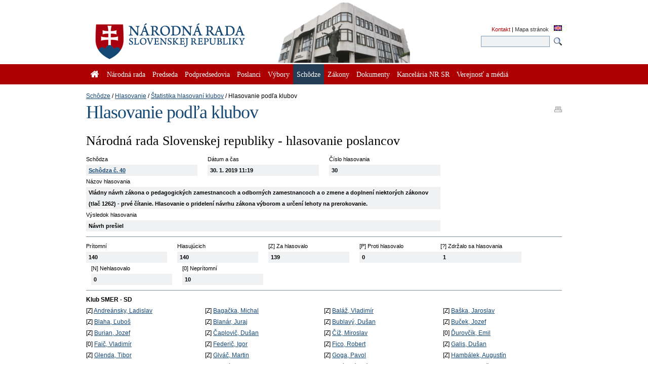

--- FILE ---
content_type: text/html; charset=utf-8
request_url: https://www.nrsr.sk/web/Default.aspx?sid=schodze/hlasovanie/hlasklub&ID=41607
body_size: 98241
content:


<!DOCTYPE html PUBLIC "-//W3C//DTD XHTML 1.0 Transitional//EN" "http://www.w3.org/TR/xhtml1/DTD/xhtml1-transitional.dtd">
<html id="_html" xmlns="http://www.w3.org/1999/xhtml" lang="sk-SK">
<head><title>
	Schôdze : Hlasovanie : Štatistika hlasovaní klubov : Hlasovanie podľa klubov - Národná rada Slovenskej republiky
</title><meta http-equiv="Content-Type" content="text/html; charset=utf-8" /><link id="_resetStylesheet" href="CSS/css_reset.css" type="text/css" rel="stylesheet" media="projection, screen, tv" /><link id="_gridStylesheet" href="CSS/grid.css" type="text/css" rel="stylesheet" media="projection, screen, tv" /><link id="_formalizeStylesheet" href="CSS/formalize.css" type="text/css" rel="stylesheet" media="projection, screen, tv" /><link id="_formsStylesheet" href="CSS/forms.css" type="text/css" rel="stylesheet" media="projection, screen, tv" /><link id="_mainPageStyleSheet" href="CSS/nrsr.css" type="text/css" rel="stylesheet" media="projection, screen, tv" /><link id="_jqueryUIStylesheet" href="CSS/smoothness/jquery-ui-1.8.5.custom.css" type="text/css" rel="Stylesheet" media="projection, screen, tv" /><link id="_printStylesheet" href="CSS/print.css" type="text/css" rel="stylesheet" media="print" /><meta http-equiv="X-UA-Compatible" content="IE=edge" /><meta property="og:image" content="favicon.ico" /><link href="favicon.ico" rel="shortcut icon" />

    <script type="text/javascript">
      //<![CDATA[
      window.name = 'nrsr_main';
      if (top != self) { top.location.replace(self.location.href); }
      //]]>
    </script>
    <!--[if IE 6]>
    <style type="text/css">
      html    { overflow-x: hidden}
      body    { padding-right: 1em }
    </style>
    <![endif]-->
    <!--[if lt IE 7]>
    <style>
      li { zoom: 1;} /* haslayout=true */
    </style>
    <![endif]-->
<meta name="Description" content="Stránka Národnej rady Slovenskej republiky. Národná rada Slovenskej republiky (ďalej len &quot;národná rada&quot;) je jediným ústavodarným a zákonodarným orgánom Slovenskej republiky. Je orgánom štátnej moci a od jej primárneho postavenia v republike je odvodené postavenie ostatných štátnych orgánov. Ako volený orgán reprezentuje suverenitu štátu a ľudu. Plní závažnú úlohu pri budovaní Slovenskej republiky ako moderného a demokratického štátu a pri zavádzaní sociálnej a ekologicky orientovanej trhovej ekonomiky. Poslanci  národnej rady sú volení vo všeobecných, rovných a priamych voľbách tajným hlasovaním. Počet poslancov je 150 a ich funkčné obdobie trvá štyri roky." /></head>
<body id="_body" class="section-112 p-section-110 p-section-106 p-section-96">
  <form name="_f" method="post" action="Default.aspx?sid=schodze%2fhlasovanie%2fhlasklub&amp;ID=41607" id="_f">
<div>
<input type="hidden" name="__EVENTTARGET" id="__EVENTTARGET" value="" />
<input type="hidden" name="__EVENTARGUMENT" id="__EVENTARGUMENT" value="" />
<input type="hidden" name="__VIEWSTATE" id="__VIEWSTATE" value="wFZeJmSs048jCyHuv0PXVFLXdItYk7x6eRHXZuEgr8vsP6W4M6Tsjec3jl7V6jZgjh1ssyVv8lJdTXGE5aiuyhyKo3oPUZq9uIkPpmEfpo4biwLHndn9cNDwofePPqdQ9DmT4nE+tzPf1wCO5V3kXYX0/Us4ml9p2MEVI8IfWJf12vdL7DqEYED1JXglnDAbbOlL9FxNq53CiGKGR0NxR0LS5JO7zHl7KeFDHNCUq7Gh09JiCUonie3CZhgX4dPfp3cjc7y+dxJ1LvjUjMTSRM2gsfAXNfXOCH1zIazkIOlsxMFYuWBQhYk5VyRHkZRYlWoMCpq+AIAxDwnxgD2F7Qv/W+qAl/l7e5adQEuCC3YDDCDFj0TAz6jCfIVXNWlKb9rimld8Che3EXvdW0wNo3vC6DbfG8QpwqVUxHpHUG6fYT0U/Ss3l2dN3U2duYNaE4Hi3Cvnw4n5UGMJO97HD3+RrIU5dmWcYMWOL8A6YLqPBmNkwWvKBPx19MsKlxAtrPlJASe1auxRh4IivKI6B4HJ1JJP5rzYK3O2297+hStIrBvPbiRLkUWLV3awWd3757AYRx0v1y7E2lLjFISdtWHABTLX0mlPf0hsn6scCTOMCzSoF7s6/fy5UNsw5YxVTpn8ytEfhdLwuBjwxY7R3nWY0NT6N4fAfJ4XsQnozTrHMwGHdg4CnR71z1ZMH+WVHgQ6d4IpphFLhq3Lr0mtvIuWeod+493/JxR1a8kTPr9UnEOEmSKfNnj3CtIKxbdAkwE1iIYrh3UbDPxojQkmy7EZIuh29CfaE0yFUZYcv1hb/CZG48frVWPhC40TqBfzyoDDfSmaWEKFFKuTM6v2DwhkPVrONYWclaiU5DF9Wy8zHWR98wcnh9YDjM/Kbj1jUeG8QDrzVF8rZFFRU/OEVQC33eWMxuuUDtZwcriklpuuVMfxkoiRwPvoPjibeFMjyFT/[base64]/4o3wYJx/ATtaOzMQlxrqWsjTA7Mz3XpJ2vEDTiIJr3xOiG+IWdsZogp3c0I+VbpeKp+OFLAxsilrTKIEyEHXKFLn1AIiz/WNNNfseD1roToVbeLj1A4G1cEJtcZQW3bRDisAMkn+glWTD/jyA+C9tCcZroDQuoQO1tDinyHsvbvtlSJH3oHHESBhYHrtbBTLXCewQOAdaUqYammxApGHauCrypqRHy0FX6boWvm6KLcMeR+6Yy5GamSAEZuH+oYAF9UoSwhxUgXR0NQDzDYwHw+I7s7hCDojDYqwUi6uFaDWAnpFxfg7A1cmeYKyHf/DKiVJ0eWND/q84HDqVO0Z7OLXAiG2xooNO6n/5uB8HHZoJvLumQ5zse2vPIrz4JcR4MDeW9TOXCtesspwRe+HmdH4aKGuZktUAHNYIR36Szu3zYGPNGiSpTf3SJIt3M3xdfv0nOv8xW4HOP8RVkKpy9sGodUDym96Mmh+K00yKerjo7PvifAgv3Z8lZTuIGXDO3kC1Z+w9pE8KM0to5jXgjl1Ao5EaJt/AtR6y7fZ1t8VWqj3iXFktOCC4MeOodhDU1S3L7Jz1jH9Wsg1dOgMZ4EZ5M07cvBCN8ETc/J1q1ix/3DopTSi7P6SyMAL9Wi+0hAfOhbs3vJ9ycj78qkTtzSgSUuMiMpfNwH9laq6UO+dz8F3hJIXy3AtvYKuTySYsMSuiwbwEFBmtuzRv+u2JoZLk+9obb0NyHdZ1/5KFNps5xO9HzeXkx65qGi1+z8ls7EHlqPns1vd4/wzO6ivik0Mi7fd0gTRkxhcIRTT0/qagK8t1IdeE5MpZZFBQsvT4/[base64]//yGAgrfwrpwGVm1qFd/5hczjfU/F1ycDjqBamIYjPVTtPUqLCIF1RZQtz4Dk7P1Ci3rQ1omfuq47cPWmIQDypL/tizqiOdE4gIZ/B0NqK9sUwPX3fyz1w4bBm4ZxNh96mjCIEqBDL++y/ypiq8Wg3LflSciAVXC+x8932G6ytNbNtcPIMuNE0BDrd/kPkMInpNnkdrnNTk7qrL666alqBzl5XmlvbxSMma0q7nu5qTEMqzlvg7Xd5DAWFL90HsCYhxRvbTKFxWbXpgVNwYi6dNQfE8Cs+1WBkew0yuo0vPUMouqxxD/[base64]/V7hSa0Pr7MOGkWgxgdWwrzaovXtaRmhyzL6xcOKKwobAc3xkOxk2Rzn6jyCJCT4fDwm5+IqEtL31xZafB3OkkyV1dEtCMUpfgRjQcnwZRHh08Rn+utsxXM+Q3HWJKOM0Tv86eFuXuhhv2q4pxKBB8TNUreBGKNEN8uHPJBiDNJH/Ic4wmN2RP+eD3+aJANrP9sdGL2iHw42TncpzkAc4Nm056AYMtxY5MO12VDqEUkbI+hSZ63YYQ5g6GeX2lkXh00vh8J+0ag9Jw5slP4t8V6+Nj17d4y4Yys4Un+xHNHFR0QC4rxtLolSMB1m39ete/mjbWnDWpW1KqTWPVeS9t0as+LXV+Xq1LepOxRIitiOV32QlChXIiU/xjLa9HLJsS1E9AQriZxg9+Ah8jLshJaP60Yfs7c25D9uaN/Satb2O9eEtE2iOgl1mEBs9v9wA8vLnnfS2qqC4Z1yhXes5Z09Si3Z4eNYpwCkRQxfC8QDipPEavK3O060qeu8kouUR3MB/pIiV7mGINB+zKqEBQ5jMkqFLQdGdep5qdlq0zkUCKFzvcX6Zu45xHVx08PkwG/j0Yp10OriwYYpbDuBMn5aftKQVQysGphU2BdSEa5qDZy+NVm8fp2uw4ypLta7MZHZMtWlWB6aZ7EWh4eb/tZNdPvCUZlz3Ckze/vWcIbzslEIQuHwVOxSeQaVSQb/p+Ni8N0GUDB7/QMqNHlzYOJUBR9TLJxSlAJBeV3JwN03sEZecUb8y6PGw0vJlIHUb9jM4BUWaOwRi7g1chEzr4VlW6VBN/56ygBjv3VYgkUiRZ6BQ4n+fZoZFQTrNCVhP5SrB3Yd2YjDc4mmZPVSjaWusRX3jkkFLR2IsY/Sozf1D6gUohcviDdfLndhLLMRCL3V/V2c0rpKnab0LaW+CNK3q+Vi8EmUCkqm5OnuSbR5aXhydnAfdYRX+c6ygsKjpLdi5y72U2qcg+kU/Vz6IeO3cIQf/JTF2qkNtrbjNWMXk1lWt//Uqd2dwbK68FTHKahwxZy+XhkqDS7bjF0PNfUb500aTwz2L5o3PSRnhWogSKImzF9TPttLH5Cje27atR+pEPZWaxFq6BoW+YsNF3xmyo58n+S54vIE163apdd9IPCaRktl0gre3hao/J5ZGQFU32sHwhjjuecFoen9landAz+Ju9SfORcwJmMdGlj13F36bxEslg1l39o/FaCalb1veojlGJ9FXHYarFqTe50rAD0Xs0VdE/odmbj+qhrdyd8m234MqwyTDJC3rTttaMCTkPfkHhZhOCcCql1g71qir3HgQ7XZzViBxtcwI/hEGg+2q/KDeoFBFhqFCRRw0gmGZXJH9Go6MD26lAXSTH/hneelGWsiYfuHNdzfB/iKtCBz5LGGnKDiqdJQDBH3dcJYrgwtltaUck9/0QpdJHIGZhgMX5MlDisNoPxPx1JzFq4V2IDtmNYy2nm47jQ7fPV9u58Z6XNTCqjscSqp9kwYGL/B7UwJVFFOI0Bn3pD9KCVAEIf/2cLEg4pvdIEdBYnBxcsiOBW4vJ/wcEdWjG8AEwYKRY4p2uGEaXX6S9CcKTY2YkewWD4xj+LJgsZCoVAeEJr9wLjmvlM6DB3NXJqEubdkobyIQmMBVDqrA7zKUatva/Y9BYha5p6QRcO8mt3CkjTFbA63Yvi5gLllaA2Bv9yve6Fj00vBWSugmEvMnztkTRbMNB1qQ1ssmVPQFjX3okaUptTlFsikWmnDB+EvoPaUtMIWdRTV99W+wwvWBn8uPR8zuWAbl1pZyCdh5CbkPjF9S3+Z3V0DuJ/ku8tgx/VVf4Y4Gj/PlpRdvy8aG251uH2Tdf2AvDUG82O3k5GV1SBEgpY6o/q292DDHc7E8nyoQ5wgDEYu909Ej9IHNmAzNstJR6ylums1L6JHmp14K5+q0h+bq0lOrpRqnVr7aFXCL+j9uWlaEESTJh3HjjfUHmr5H7DxuFa3NI1dvoux6mU8ODUukZDUmJ4hili/ydXUWRQQL3uPIn/TTALi+qjKS1ww6uCDHmrJJ6M0TGKZqCpBPslM47NV/fnk63lIUZW0C9ntmX6tkCITXDoz60Gj+HEbEtl2lazaaJmWGM41We0Pa5m9myoyPFCXliQMJkE1SgByeZEN7jTikbxy2IKxkZuReQSY/XPijxVuKaLSe6Cx7PPIFLM7GXr0ZrW7Ea6486nq0ZwMPjlxtLso7mo7Jcx3whfAFQKxsXI2ZUzQfWloBqsRk040GV9R3Uf1h4tX1hjfVfTgQVDAgiiiG9gQs+lUUMWBOUypvjM5rUFsoWRfi13lzhXFNvLhOQj5klasRqppEfbP7w9jHtpXn2xKJMGAXjCY/CYZyRJKAT4BtvNM/GlXAjifYYz1wj5VEqZXBVeHfMXWu4aaVJBjlWnDzmNpmq4IY8nT9hxt4d+zZb4P8Ml7EK7IqVnx3Xa8AuwGyOYTvTwyCQdm+7xiZLuN1IfAqBCR9TRtJ/HYKxnNI2un1qU5q9gZJ4RV4EPPrwiUMFob4zJ1Lbad1NOKT0I+sq+O3cSWbWi4300TGuVm7T0hm30QnA+CSyjM3LSLivjsN51LhmBDwaYBfLC3RSMQhrsBXWoCIu7cWn/6CMMwmlbczqhIoO1fOfgvLny9NA1oG7101Db4KaWbXWRcQ/2T9ATAz83QySaMgEkJFNvg2ZlwG6cJ0+mrD7vwsZR0PEy8qGXMXJApzTyFgSVuR7T8/Cyal0puEfYGd4DTYCg6/EeaY7M7yVoXs5XN+d8jI035lqp+j3fJuN7d/tSxQh3vQt7etckdh8lACSw3Yu3aGQtS4MvEoH0g/ayaWma91GiVxQdBxQhUUURnBNsTh5/WPEivGfKlOixiOuoLfiPA/60gQO2sosGkaZ6L68Q+rGT6gd8Wh8ALZown5hB+E5Ro29rza6VAwkIh9+qj7HKZQNrk3fTsQ6TKXFNP4QMXX0geGoCrjQGw+dhhlzcPqTvqFB6SSNqP2GNQWxy0osPvYW59QbeyUtLkaNHcqNTo9ioQ4XCKNW4ibOBV8CliZhYczcz/M5VpGPHOFfbM1LJHOIELLIuLOghaD9TM6Ol1ktWuU0LAtAxkcohZqPBYhKMDCxxD9Qmi5cS7Oskgc/w/XKuECOnU7WBzoXTNOCSA9V24Lwyl8Wg2NsEAwq5KTq7sA/I76Au84zyF9/qmMvgQWEmT01jDxLZRgajhFnNVaNsR0gmMp+Sa5ezOI7ozBVbKIFDjpiLfi/1JoScrhTy/3NnweeTJYdcsOrR3rHUqiZUGpsIYAgi7C41lvBBt9ax+/qWtMRcOuFh/++CINhnYkBGvc+hENwE+QfVFEwwq/F7MC4tCkvxl6zfzcPfNx2HYY0kzQ2YDgQAS7u2MPSs6cymZzuQr6MPP2Kdg7iFZf6kBET1nBIaoqYxla78QdNyo49lv7aDEEydYHwbpuxRRLaRorbByhjlzM6sV9DuFgFgtjXhoAteC6YXIV5Npov7LfOkya4+OcnYVxHr4ma0xDki22z+gbAD/ND3LjRw+RQ4T2n4D055zdEMUm+ovc2vZ2O9KoR3bgvQelxZK4kJSu+r4AJx1geL75qAwVFAuzIm2YF8P2qzqNmfjQsPBsK2988QC9KEp4pJ5lbGbgwtUtDmjQ9h7CMzUF9pIcUP+/6ywoG1YrEmVXMuW+8L3CpEs88/+flGAkJt3bcJyU/FZwfB0tyDl6Zacd1O1AgPlUe0f6I3vlnqtUYo8uaIt3++34gZ6iH0+2UJS2hLdzqNjj9Sq8SkZvBq2fvSGzhsWxTeK+4POX4F77CITKrLwcTBOgVDVmeTlCVZ7tSXkxIJO7FpuUkxDfvyV6UUqNgPKOiC0w8vc/5ZwyRS4lzJrgM574uVcD+F+Sitiax1gNKd/Rk6ADZInfj5tJiaFwrKmW7vMz40Y05KH4rP7O6w/5uIicD5HMTdAPY35rmn/pvsmnq+0jJu3rGgR1ElHmKp3N8SxEMI0jJ78TdB/[base64]/r99xIixmo1cDm4bVEDjo2t/tQKV8fpuol1KuEaKj/fv6/ZxxrxrxVS+5Kh8B1Vt3Oj8w4O2IxdCJFesetPa2BBurg5D/jR17NYUMgjV2/[base64]/0aXx3Xqn5kuIYcqaUnwbDdU1QtH5rBxaEGbPIAldXzH0Avz0HG8GtXP5srOjsRSMgTis1CboqYqF606fANAA31XxuYHaqJsBP0Xi7daP+6WC6VZEYQLQmwbwwa9H2VBuWiZQqzIkdP/RnoF7aVDkMOaNBKFBgnNrQ6Hns5JVdhfgFDIiTpi8fpE6RS+3Cgso9vTn4CfhluOeU0LPXJZlFnO7A3B728szJdfTe7TTbN3PAfN2pvy+gdAoW9vCQFDxkQpJfdC/PEGNDITklTVBA7AvBCFYFnzwAZl7B/kUNgdmKGDI6EQgwFirzpCexAaIQ3xNFBkWPiaWkWZYlpp5ZoqLDzxXLJ1fknwGXrVV8CLTqFLF1YAJ08vL7YF1XB50LiCO8Z5hrxXZgkACjv5zNMkVOjYTIcTqKCD8FzygsGSGe7kGu/O4XHiQbRwRgTGNLlReZSuWZzfJR5eaXcRCwhUDMfRjvPfcZV9Ox8G6j/v2W5s6q0JGyrP9FPHVrKaWJeldOZKgo4Y5EHAXOUwBu/rLMxoYSZin9n+Lfu1Co0HsvTXJ2XIXvARE+J9HBRuaDPlAdPcz9C9djJ/k2pjWPKzb1vahg37EcpUYtyMMI7AhtTQQ7ySoC6jzNMCaVeqMXlvGvg68BKxZTl95HJBQnvyAqYgZOW7FExvMNgHyXHGuwIvj9y65DgnEBSHUouMjcA7MiafmNteEugPIkHKxKroAJFQzVO7GE7j698Y67YF8AixokNdg6PedPAGn1wy/WK/8oFmPw8GUNegsEosXQDZE1iA8h5ibgWjIfud9518b6ncVJ6ZKnQdYSc1IbyuTLrqHC+AbCVjGdi70lC/3qmVty3c3cRvZJx17Pcl3nMLSiQQA3IgG30IXVV5DkGKDQQ+D5vUYWEnTJpUei71+YwdfVvNhjQXx+lrdU5ydkIeWnrv6qeM0daZFMx1McPjLlzzn1JxcJt0yhugc+BCGl9746jZrbA7ujVToo3uBwDw7FPeIuCiMmOCwGhn+/tWBLbmLNtXrpwYCs9EqngBf+KF4a+799Ynwx1IWTEGCelcXVOESnqzbEfm2gQUC+/YF8ZIP08TSP1R5YqruVs04stpJnG9sjm9tY7mu4QcGQL9mt9SXWG05NBGUdadbld0mHZRkQaz6OKIM5DAYGYpdQVJDN63wJyeCfkIzy1DK9RWDogBUacoIwHC9ooSLA1lq62dCRJWR6pYfRdXNZwRSp1L3xvsyohWWJ4zpAxpuooXYQTJ/CYJS/ChBwzBxqDTxOdadTo49XgoxnPpFGN9+igSpPmFJQy8ZfOTsdDvtpTObUfY/KOZsMGYmSCGcJJG9IG7TAwoR1OYUeHJ+iku1QruCD13dvUh8fRNH3FPmqJ0jsFG3IRvHbKYXpGhVQUUG3bnvtDPQYTVNa39HzRscFssnfE1N67jWUf4Lq1HM5ZENfllTs/atlh06swADkdRbfJp5ynsul21AU5TdlASMIV8x/ddAc3DMr7/s2ZJNtq7X2ZY18b7JjCidcpKAPiFyFtBrvVwKKqxABJs8gxAqIX+2PDQPBFn11mZY8otIOeYgg9alsBfX4mc0epGaDi5j7TVIk/8olp+H5Sj427n5KfYbjX8oRHfChQzM5/5V6ngR9puD79M3CbBTQMn3w6DSLj/KIW1CXzPml4j6VY7s8aIYa4iChlSd3NpcY+n7HwuPZSvQe+11G6bddRz8n87uZNpaOupUhEFjzGCIDlv4jczfAQqGTsB/TvELrzeG/uPw3qHA7QBgDTtNqEKvmWKLBPVh8Qy7zhXaxjwAL3rPpym2fMDIUKmxNws07uN8VLh0l+FcvyAPLHyF5N2ZoJiyI06LocAeE/kyFwOhLDfvNDvqCSmC+1Xy3XAQw3oq8LK90qmKIoB1ZUNVMYCT5z66LQoq7sZ22eH+v7HZEC+i0SGH8Co0bzCBuZQRlrwJsM5lVxjm1wGOpnyL0eqVcMeHt1lp4Vdii0efg5e+JlaNUhVbfuiRt+oXzhVa1QXsG/vd6rm8BN0I4o/7pCHao8NltUkdv8rGZRAmnWFq7U9BIq15sdxNeIdoHrbLtSg3tj9QyNRHhnBtPHI7zPZerKJtzM6Umq+DNqXFxC4rUtwZ05TNabFoQY0KgR3BMwwZax5IUDuGIQEHSdm8FZ78LC00DE6NNdQhAwB56yfz7c3wcyyb/GXTPk37+6aF40JFBZFp2hpzJWkbKlm3Z/pIeySeh5PLoFGyC9KBiGNedC3BFebeQFxZnVYyzOrXPmhWibx4LrnmmlZuWLgZ48YAaB/x7eqQOIR/[base64]/xUp9X1RXeirIPWvWgjybGC2WjdpLXOAVxuG+yAUQc74UtnkHaPTcDsj1eBXtu+wblmfBwf8OY5ir2oLyGaGD4DZRbRR4k3q7pqLSPpu5Pj6r/xeCNCat+cyZrRVJG4TAZwsqzR6frcwm39x9q3Px/QMHIUpxBH2rp9aqYwDpHbXgjrDrCWyC02zR6vQoky396eB8tenzVZwwm8+txUYVm5YnySTuZGz4DRdCIQBSs/[base64]/VUnLkWhmiKJRUct9lufLP4URqWbAUgWAUaJzkXnYxAIGV06Nd5zIeQHKuXmFwbkgq0yEVIePhOFlZ/eQOQ6qAL+PM8vej1es2XE6VywsNS3TEQPAPZRHuKCnIpzOrrHHrsoiJjvcoVL+XWrOsesPdNiEZk1cP2xUx0wl5me/nsH7y2kD+T6po/cRgvfquED78VYNDxQOxfNK163M0/PIqbBH1OyI5bnNufDUPqlxay6kYpVjByTE6VHp+tgBGBOVncT0CrG+W/5k/BUjTo18XSwkVgn2uYlNVc/RT7M5y5fiLkz8bcMNopZgBxUBD3GexmGkTIFa5hYYXSzgA+O/VMUyaA4tNMEKJfv1OZanjaaxLeigrJjOjLjGrtrkyQspwdG2unfzs5Smg8CXZR6DgLq5/MCuNAFsYwZQOrXTY5/VkUz/dJZnAchyku3GmBuBe9/8cUWX8iFgqMYwqi9MXtgwMzA2H3/Bz5nk96ywIczYm60x05k+EWY41GoirDhMzEcd93tAIDCQgnObRmKl1rRFiErukqpdgJQK+caaXuvVlArfvthh8+UdP75gnevY1Ke+77kvAC1eH0vCHh3/sxxPe/QsEZHerrrKbtRn9FqSPtXtPBVU92JL3Pq12pHM8UhYkowX34mIWHRuvL1+k/7/mJFJOOxTpKVti5sfAp7LJ2oYPvDiXK8HU5hl69PQ0zZkmMVlDe1oKRhBBG5BoV0MxuQ3Otm+FS77Y5+hmqiUuinuQzTiVZyvX6Y1d/[base64]/N/6lnZ5GhzwShcaAHlN9zaJtamSTFrKmDZNq816vtYU59M87DKizCZeOW5+6nNeXIBdM606ErEP8+D34zdFZfgV0rQ5PIiwCqtxrxeskmheC4T9qYlFMO+69mxgkykgAVlBe0HbCiBDefB388rWyVbZOank68ZZw5Dm3cEID+VCLQRKE/[base64]/[base64]/0hMPWstFhgc4KUevCil7H0MUaNnReyxjDB4hwURxxAOkgGUTxQ+J3iSo70Tr5JfoaMw7tHzpEXZYglX7XRLC5jDLXOqIEHm6GZttan1Lzjj4x3md0rah5lDMWQxV9psUxFANQnJh66DvsZqraNbAmHAKdIb3C3lfnBI1d/AWmZAOcM76imMV0g8nwGPLbRL3yTyPyHL/uGYtdNJ9MC8zMpAufBH+3+9CJNMk6yqqjEfGLDrNRdAk99y0nV3N0ANS0LpoTgOg15ufBYh0dI0YQ3QDiRXUn2/[base64]/RQVCKn9D5NV5GZGKdCCZsHfI7J1XlasUXhUYTfkCa0MYNi/KHj7KGwgy1zYV+abEQg4rJfIUZLBkOJxum+0onQEu6di/jSk6oXin4H0ARu1l9pzGH//uUpkCSty+SonFiGy1uE3rPMJlbgvSI3hkCwr0ZNxk4qCSYv/AaQDDg2XokcMwUsUfP7AAOiuZ/NhYvIkNimrbfRZpxMOqIDicfjwsOSPmPlMzG4hDTSbCf/c11sWKok23fPLOAMrLdKzNBS8cucjVe/[base64]/O3hjJ7H9KfRz3Iz4hS9CSREZs8hfODkKZ0BlfPLB+9JVl1OyTX5vRHxeZxaoCIFgPrkeTDA4z0VWEF/hyepNxcaIuigEdHGnC+UO0YbP9J5eYA3HRaumtyfTsnQeUkTN6YtQMCr+AyUp5Jm/nQHTCHIcNuYGE+HCcf6cmRhxBGccDxS1uFa6+hEGHvBdXx65sr+2jzwU/xADGwi2Nys2Db5ufHZSwF5xol9qeDFlbrjHYad2Lhf1RxiD2yJG3MpeQPqgSL/LCfrDhHxTFDhVGFy8Gm6u9JsTy5MO7RUjyp2QIIWHgy9343dNO3KKFtriGW+yIZgWlV1w2SxNADP+wIqBsPfHAAtKImcbCKJMpSjU3rYLEUeE74DXO7tEXwi54D0NY/pNFts24RXF0L+hqHBHl3yH1CGkl3j/V4Ukd8ITi7bsGD16vwHWO7KOVQBpzmhThNIxRLX7nwllUWBXT4Un9BZ9FfEw+r0nvekI6CvuyQ/wLJFgh9Q9lDpGyPGMQ7mnSEibHmxJ8FS+bZJLPqNlSSNIMjDYDIqmSKveB5FYROwhNq9MwajAPttvAMIeTUfcD/OpqRJZb4Kv9pubdS7knfLXmSUvRcz36J6lSiaQDmPb1JsOoERkQ45KIN11fQb4XRx+LNd/aCtdhBKwhFhO2E4yF/sgZjVaFaocYAVVqHV/A8QPXq0Ru8PWIgdm6CIQz2ILBc2z6JFYE1loB2fizgIQvYDylmk3o7pyU1hfaS2qronRFrK4FHheHreQW7sXhXZYAfnG7Y9+HzwYk/5+yZi+laCdmhyBLcVMkSbvuJOmKIc11vHUNjEh1mqh/GrngifcIavzaw72hKfFp+9Dg/NgXTngV7I2qL2dZiI93UrDDJs2dbIksdkO8i//8LSOzOV2WJlcIPaduVEcWS0l+XIy/vDSHqDihRZFL1Uh7ZGbrxy71unpH/WvZE93zYAbK84o1jzHi3KrBh/HR9NN8/rYvH4o+di4Bhu1sFSGzdXXECrJ4tAlIqvRM3NLguqSqk26mz2PmS2HiNSbJ1MQnZ14v6TD8rQlfJub+pjRLZ4FEHLcUEPQqaxYMnXgXQKAJbM35GyFaedsBlUgGKi6AqQtp65k3ZxaLxn+oj3kOqKKmJoflS9VHXU4yIWHWdR1BnhrA3/8DP3ICbKlsI+3bI/fBWRMuS7aQnc6N3y7sONVzsA/JCrLrENLh25e2i/hyrPCDGKzXFUUFg5TvCwvx+f8A3Qu/Z/46St8UnnD3LK4NUKLFazLJ5n0p7Gw5GSXT3PsA2Zyl/oOGrVOE4MAPPZ++V0c2j1xqIamhB1b/ulMQOMUOjdF4OHjmyGvc6nYBCO3SwftG5ApP9cYpW1rYpO7YjSPcwZ65VTuxUV1m2hQVSUVbsJiIdhQgzhZ4RRyFRm9Vv4E8DvkMXhUqfNyfVQS8pqIHwtuzCS1H7+mXCLL0v8XZC1uK8Db+X58chvi7MqeuP6Nn1vDJ3DsEBdSZzxis/vEfXVoexLo6gosZRoeEc1SnmdAO1YHONjuxO4C669a2zTc7nKKEohllJCDoStUeCUREV53chXxLN4wAyrW3EnGsr1jneszE8AKw60RnWCipbmL3/MVLRpdtjMcacz+gdYajLiv+8qRAJvzBa/4VVq8+ufdWolYze3bxIdbi+ijFZsykWM/8ePoZlIjsCdb73rJDIROhWoUNY1hFPjDRUS/skQkV0+qGzXcA6kjPF1FqDYZawIkZRXGqZqrys6cgM1dIKMqqoP006GrxhRdZE2rkcVAeTIDFQUdKvQzD2Q6Hq7ZB/R0T2lqRjiUiWvW/q3o9QKhdP/KwlbWpLk0tyMqwilzhGXla7oEIBb4lrzpifq2thr/zjOixO73gNSd32tDVkIHf2/8fn/cKHsedtWMtGQC5EMqJLJVMVHZxbbx5tDnLg6qtkFwXp7ktmOXcK/j0PgMh1Ze8dyIT/9tHDEWXyP/qBhLOxRPdOcxnkFoIB6Z0+RnOTtj9sSgB6BLRjYisAM8ct43xCJY723Bnvu2+7ygcMSj5aD0Rxgzk43ZbHJL+tCHEnUs/D6IjEbJ4ZxVYVmW7x0FFBIZmjqPpjdXsJwav1jldIEGjGmDjjmV8CPQEIWQ2FUy57SFLgw5Vt4WrnaB6P667pBCJA1aUeADTAn2gUfwXAhGPchLp7O4GzAMKT2MKMLfdaoBQXfEU/xLU+H5yeLN0gQV6t22AO27rSmbTsZmnRkgT8Ekc3eC2izZyKV5SPyVMx6m1oRx9B+RqTqadF+SjulrZAht3w//AIveKhMKAWsxxKCCPTeChDU0K3BainRB4Orw/[base64]/UgC8SBgXmvOxj8dkcN6akP81WzdI90dA7xUOUqntu0p86uhyES55GVtnKNXofaxFROHVcsXqWSq1vQQBySDWJxayXFd5i4cTShaCJZzj0FcDK3Ki/7hXMs1bpQ8oHFJrmI7M4npyn/T+FwRjRMkDWey5yayCdW9A0zDh6s9eJ5sJr+QAdl2Cv0Pkgs2eZ9zCriIImcw4gl2uKu+mvlRChGG4weIOOKH3QoVQM65gVJyq7sFnVEJE8JivS6IFTz4SbyLbiKjbJvd7s54pcowxuRPDsFwe7tiZvtUmRV1XlXthH+mGlAMiLy/ns7w0f7yUdmZ1p6SoKHFh2KwyEIkRbhnyniFcUAYbyqjNkhCuZQ9CmA1laX7/FoM2B2/vqykqyR8hrWB7nnVgiUlEPUYW49NQWCqsGnECBaQ0IyT2rLWLTskQFBC4ZCmS6ZsHgvxsnhW00gz7hkcDIkCTgRYQRsgBoHNiIQs9mbCh3RjT4mU/DGShvkOgczkjI2Salxzghnxq6SAshTERvQaKwDCErWx9uSx5SMVJc69lDLSf2U1nAbayJ3OV9pBI6IXM6Qlago1J0qRSJRZM73/ekY7vhs4mgJaZBE6rfAXLT9iB/TNpcnvOxjqT/9iqKdruo22NtPi3h4o8KXk7DoEiVa4Tpb50pO10TvNs2YN9tXkwSFb9a7wiCSYz0bhDfBOX0FUtru+Vo9A6AWc4p2gfyJliDtc2zitcweU7Iq8W5pzQH+ECdCAAMH3MG0NVdp/wA7CMtLBA4R73U6e89z/5S5Wn21KI6xXzlDLUK/cuiYjJPT5Mlq+49k2Y3PohdrD+HnfD/8DXSFFz8jD+32Qxs/PBl6Z4dRr9UUVKCUfuZDHqsEmSIqfrUeU84XiPoblRT+2l7/q+YqGEDV+gT+SJS5ywDIphZNvweQjTZlvFT0tyU9OdQBlkTZDRP/QOL+FgPcDokLfkq/aRgC/d93PITHl/hEIbH3Dd2YjxuC6yZUKbm5dEnxz8joGPWsTKbyOM3C0WSNx3Oy3ArgZMXzVQDHm0XGFSienqtf9f7CWMhyw/LCQdbzgeVI9/UxTGWeyHjfmD5yVZUHRMjtvOdDdyIAP4oIuvV0FWWyyt6wnEoGmO0+wZ7N24iNhgg983pneInO7yZbU4OGyeo8rNUSBPOtxBXgVIkJADxik+Bh8s4vkqewMg932rKlUH3sKr0A/vANSqYUKjt8NlbwB2R4+QOAY5Td/l8nFmuw9wA9gFEbpEi4B8H6t1V3GzW54UEhj4LoDqs5fDYKdhJi5b68X/csR18EvR5PLbQa9D1WvfMgLXTrL0Jl/rHIA9UuPtE0kT6MAQt5rFVFKxW0uqWw+OD3oTKma5vTKcFFqUhBDvSHtsbmaf33NkRylKppiZgvDkICeNAsLqj0nuXk+cNbFh7AqsBU6VLT540ow2WlbE90NyBYTrhTpaOFKgcS7FTwnPeJAzJWgasfzGnt8/y9vVkxQ2xJWhakLjPHh8xSgGMfJDvHeKRNpOqmVaElk8ga3yx6RQQqdBnZp5tbDpBxJSOss8DageAjbQfcQ7zBNVGtfTgUjGOVX/EugtciNzWRMj+cB5I7AeUNZCTE+uxXfxKYG2nAJBeE3zIlp/faLbDofF27bo+uh8UvYyGoK8PTkC87d8XkRMgI6znMeGXjXkfOm7EUQ2Raea1CE5n+1g0/Ve94lmxbKZ79+s/hNPobXcZS73Ew6PSvr7nHTC2lT+9iUQw6c67/VXQcRxNoe+vQ2nkB9n9bck+H/EOifPxykbT+yxQ6eycXacU/P8iRZfsc2xMfUncyjW5OzM4YtdxfVabmvAZLwfjm3BAonQ7dSu94UE+yBjsMPmCzIrO+bvLHKfONQAUul5s4SjtbwXGk2FWXcbUjdEsCeKuf0rUuS0ZtdDPs3XaSB0QjScn3Jti2w1U0YoKSsbHwb6MZ6OVls4a4W0Me+GWAK9/tYndMvEh7rBxL6Wg13zyEu5bCdGaCU17L5v1tK4ZzKiEuE1U7SPvN1+Z38kEo9O6S10cLyWrYHtibm+zREK232vijSDkSpDSdRqZwwz/ux+itT6snEg9jUqOxtXw4X2c7OUxc7Uek9yP6p7ReNCOlnAo6Xn1tmXfqKlP/lljCLpjmN4Ogd970w8XuXU8Lf08p9S2Ip8WNh92OB0N0hEKveqsjRqHg27O4y2rGmsoK2NBc+2csZ5zmCxDRRQtY9DPTxnrWiacHeAHaA5NEEAhJmbsXSbyBDOf3V5pRFQx9Wj32tnm6Twcf56cfXOAZn4PbiV/W1LPvZBEE+ZoeksCmlcpVf3rBoxiC7wb7VYkywpFnQjKVN/9EFBfnxK4Q+bwwiIV7Nkkg0o0cVSz+OBfCDh3cjeX9JGaF2jYyvOnOHycEi9cbLg5/ZofDPjn6ClxTuuFkMX7RoDX5ie2STrmreFU4A2u2AO8FMl82a5T+WRiXzUMYhml3LZ8UIA96HxufE1gQBdt8Sv44lYgpNWUVM4J5Q+RqR358wYsi7PeG4sMtxqd+irVTA7taWWo/oeCWiTGFL194wUKnmMvdBZWolJs4mztc7kt/5bx15V67LDz6dxnsVsJaAIkiypRA0o3/ZAfmUdCzVYo16coYtete3qLjhNgoVmcEHU3Vtfsz75eq4f/vi2atppTBajl9BRXWm6t5mT3xG1DnN4bbvj7V/PCaPC/Lnxw1FUfogBZhVon+xwns54rKkfLKcnWYeiLNJGXzp8N6veQ9CmO3pHg5OLAnbs0473JwvB5XLS0jXdBs0ShDEiTxrYlQXNsKFv684N3qSHlOMEnunvhDlBYDiZnNhnPFVJT+YJuWix1YMgfN9JLCdUy2BrEKVMc7410sCvz4ouDOBJK5EzGFmjUS/3+7Dt338Vx/a4gIZ1hH64kczsRS8j0ik0XjsBVn8ie48eyE2uX26tGiFpqEmd1TAkDGIujsPOdZatcya9Lvh2ZyoHyo00s8W8udQba/[base64]/oG1Q5YHkXGo4zK5+bUIvaqJXM94ZpGUzHUt/LeYPGmrBh++zXlAzm4Uw7H71387vPgRaPfxqUhAH6eaveVycyQWGEsGomjZzHmUvhgFyEFH3dDImGP4t0mLQrHxaRViwdfxZVKLfGhJdJCiw7JbBRcSTf+kgTq5UtjPX7kd0ykwVuw/oFb7RNELZ04nm3uXOH2SD33tlapf54X4n7LNmEUwi9nMx4tTDSl/3aSVCMrK+BpCUrEY81BwvT519eGaURkV6geGU96A4kMF7+E6j6UbMhE7UQ0j+koXa1pEidRo2fu2jEs5sgI48BV3HV+9jkaUAu7oULm4CoEFSf5eCpUcgq2QCA/LAv9agu1KaBW9MwudivZ/7Inc7HbCr9RgdCQGB4Vpm26e5fntniexgBZ00utuXqtGgntwpF3Sm0jJ7jIxRApFdZGGNus5+O+axi0AZV7/Bko37iKrNWUzSeGJURLAR/osigMpiuGGjaNsND+/s5yKAQ1O2na2X/KGceBm37W0OcoYuOGj/GODZTuw7ahJZV18kRj0EPYiEcGvnqHMV4nE2scENAcAs9b79VeBb/rPXutFlY5BFNTTWyMSiWomQuqj91JlrK5r65XWtLjzxdcH40QP/pPB4o7MwHJ5MWxcwHmfzDuDSXn02rYQUHFw/rIuvx+agxOazrTgPj0TveQ7B8VdIrkonFdbov/XvH2U9nrOjYl6DLVwahG29NonY2DvBo0HKtQlfwR46EeDTXZWs81BpAQRGI5d78L3S+/I1BW0Uk83ewyCiDRdWTqVS5sifnMYHBd66GK1LpHy3xRODPKWTLsew34u3eQxVihDmWE6/AhkOBeOWfKEH9ZyaM7VUaKuQlPZncV4mh0pmIF/[base64]/hXFcSj21LLX6quiwz0z/rYskWSyYHrPz2KWNy1IpEWo4heo+UnDUIjPLYOGdodVB/1rNK1IUtxEpoyuqDUI+QWNGywgJ5r7kwzen4mN57OpjXO9BPu23pjmX0dcjzYZpz17t89BZS+7WdNwkZq9uDzcVzyncDoxT2DA6xRbirWQvCIvpoCt0o0LlbqQ2/Z6JT5rtIuqRrGV7yxeqM5LLmOus38UKcDAt+hxwpCNqdTrNZx9hdGl9ZEC35hELjml0HzNVutVY/WacGoj17hNcHf41FE5ifEDH5ja9NusCrIXver1c9TJ5Rqr6soYXkfHYQ12whCS08/x9/46SNtjkmVIxqwNSDs3vM8zrSQg+Y84uMBlq+8iyDyuBUCWGJl38EwK+XHZ8dK0Rt4KmwaoKKgz41A7g4pup8LJFktS0gSmv8lehedR+zVN9WXWYymE8OizmqPfwiKOa353Dum5YVZ/1H5TLfm0elsg0GSR31BJnlt5tLf+2XAWhZXobMcCPLYIQ57YjzCzAMSTZO4uRmi24Mnjb6D0OP5JO3AtqN8A2bOlJcuBrZ3jvL+Ry+On1V4ob2D637g2DWhMj243O1p2Xn76P2T6rNx6cAzJYwC/GLiToKmaQCK+Ji/2SsEaHXhn/Xvx3nOrWeh/vcSaaenzgCDRtw+DrRJw7Uxiy67fnL4fDDU8istTCG20a00gnZt2BtRXHrYqBUgNLkmPlacUaKvRoisrYfYoQVvcK/81kHSspuXvH20yJFLLjnF2NHD01UAnWXt49y6uo9jDEoKmoax7j2odlwD7SCxcjldu7yDDx8RrOnwos1//vUJe3UsxPtTEmsX4NQjP7N8dxhRnG7YiWrlcZogCX2ZzxfRORYSSXzACZoyjQsGiZIARSjdF93BkBiMqIIvp13TSnaW5F7uhBgJan2uRTkgSFDyzPEV8jw/sIcX3lutFHHTyRDkivlKX2KZKlWBleYt5gGI4pNVqMhoszN8F04qVNRwIBeRF4k6GLmVZLFWlQg1M+878s3wT5uu+/rVcLHyo2r3PTrNTO5EjmjKkgdIETb/JVzjgAoohi0MR0me0fohnzaxuodLSKw71p+3Vk16/i9YShGkiNmb+3vMjRuJ2qDSyfJP1B6Ls69KugiS3ib2Q0lVq5jR6l7iHd1CiGwYTI5EbIWrh3wjJD/P6VYYV+HVByBGNTiLY8qMJH1k8/[base64]/ohGyV0CPjdAXrrkFs0fNTjaDrbQUyDYBUf6zaUtEZEwhEj3TKwepkO7WfyBc/Aa68mojoysNzzjg1tUhgQGLLXXfMUVvKTIvRFFENrVC23GWme34DX+GBCwt9z8lOo14kfYYIs0btNEU8FsZaVHS8fte3B7eqZsuxnYdKTm3mr7MZ9skNyC1M71IIfMTf4jHbOTeLCybZwOpjrcbjn3ANmNv9HRpir+mde1Tdezgkt3J3a0BxKQ02AnLyKLQOt3b/RoSwHUBGZSPaq8nY97k10FUI2jyyk2Etw0zmPxVx6A+pEzP395OTRaYS7sCMe2q4Yn999PvnuNHBNtE7Vwzt7CkODmmskLLnD8z8BpBCScLl8Z8cWuDJRyQc9ZFxbUdaNW5n+ui7E6vD8xoDgTJBs/9HGYPG0xkDkjSX8AZe/Muey3bMbkCdafqo1dNtM/[base64]/d1U9cjRoa2AjsON6wa2307k0Rvx/d/GwAnrnIF/[base64]/mSYkxt+OLMfY0rxR158GmNlv4XUFh90rkKg5SQ/U9kXSRjPPQR92polo+DhOQneYYOI3tpcOz1smOZQqbxGbUo9udyqPH68nQiJbw8us23lgZRa7IA8NerD1k1otkaW/HxVDTlKt/qeqEDPgNcrMqx2MCkMlXkpLzVYNEZJdshbZfiy9G18OZtUErSRkhlbXKaCwWo3cARHsZj+ytVIn3ZdrX73pjFTJOHADKrFr7/PtafvsxKxY3qA4tqteH3IFSepBBCoCqPEg5F4TuP3nKYAxZ3QQykAuvFk6pxCkHhAWogqR4m2m4UH4G+ZqWKpAJwnRgUUZfsvxzLr9Tl5zX5qsO9Gmzq0fT/GT8R9zjGGkdeeat1s/Xe0YyczLD25NOYlKaxgvXWaeJNBs+kV4BbN/SUkSax4ICr/B1pm21uHuc6OVeOaUP7M0DLhN0e+/p3i2eO6JbtUIv6fhDeJM/4uu4bBOzGKQshDooCjd6XYB7UThB1SCDTDLjHHGB0nESemoencA5rBNlM4U7XFHMfIeH+fKMDhqkGXGzaASrXPkNQ2B4oD1dJPHAuSIrtxnKy0DoT7LMt2h/QGFl89szl/8Zdl6Qc66oe4fmQ/PXFBaBD8FJ/kDznvFvEyfEEhSFdFoRniFRs3+9lyNrohuF+CTLUFqL111Ufnd1aJDV6B6ZvJZOjWqODLMPJ5LR+Pool0157nPj9+Yoh3wdyOU5IQJ00F7d3x+NVG8Lrl2VLP7gjqzybYQQRsX2JhYJ2dKXOM23dqlY1vOjPF5wDAIwd8B2mubNMBqhIxrNvRc10Rp/oGFhB7/bwAJbMY6NvoZ5OhTqQcLFikTOkYq1v9DAumaLX1HkL1rJj5jKnyHhPnI4eH3lCDwPHWFYHnLlEgK43mhAUwTu/Ef+FrJegvugDDta+usKxqg7T1WGA/42UI7nxFJ8tcZYKSEqtODE/q9oQABFSr+/[base64]/UEf2mE5tVOUrXcJ0wIqPSgvhyiM9q3RAhNs2HUZBDQv+m1Y1yVKE0624kAfvgnqb0zzOX+xZA8q7tbV2QMlHYD63CLkaOXkCiOKSN8vs0Ww309aQpG3QydApru27KoFcCeN1a9RYlu4wN7df/pqMmQhThjRbfqOKKnz01yy2qrHS8ONWTbGIzKB0q7ozchx44fUh4n4hmbzxW97j0b7Lp/utnlSQ+72vdZVk/r6IxISii4OTass1QptZIb5sEI7nmHWtglxVUKrUeuina3dmMWvToDHYAGZF3MrNMvn4Kk01COwTty3Vu5ERjFKSvkfRKZzuXQXOqCNVX98omrum/tzGjL8Fz5lhw1GUXDv3MZ6JvORCv+Bq1nqv8P/vKMuZkDqs2j9IDur5pxdaDvIS9FMWUYGWAwRaN8f6uhhbTycNPEVkWOwpA+urQFRqe7qJCmU3i1S/[base64]/fXP4RRT2h6raas//[base64]/lQxWeZQtCKVJWvfTq8MuALg6MXz/e4PgZg4oSMeEgoL4zxvW/WuTqrbIscO9PKPXadaXBa1op/9xiHHB2ZHrL/sxktedbG4Y+sZ05/mH0IGNVsO19KZXK04nYJwUVFhO/IoDAPjKK3vxjC4gInxpkGZygpIWJD+1YkSwO9ow4mUpNftqLdNqhCu2giMF118jhusJWZV+T/PKQkcH0wPog3DG2IEkHMhX27qDc377eBXViV7U76C7Yz3RqyhADx0+uqu/MAN2Rj4hrcvpmVUph7dp2TxcyQzY5RPDXvO3WoO97iLp6mby0/[base64]/3E7Zzm6Z+tytkdHpFPGzMPIO/QRZFrZRjyOdP55MaXPPv7tAJFfWSvPWQGcVLKedIVofNSzCVEllz1i8PXUxhfUWLZVlz/RIk7PhkV0tsgXJNWeDQncL0PTR37oKalMScR4PP3UFcFKNP63/wJWJi6Va0uNu1D8OEvqTwdWI5R5/EKvhXvu2hfjSCp7k79YZnxACHnoDX5TzkkJeZzsHJhJ3B8XiwCe5jaKPvLw0CDkG/jIZGDfMw+bd6yWFMn3YlVOwfCK+Ey29GVHXIOhl5qIvTvl3Hgpr2PADKsWSSBWGAuBRShX6xQooAocjKcqkfnNabqBorkxr5yGvkiujzDico8/7lRUt1YTOnoBrj14WJgrfwB2CBY/5kgMEdUMKsorUiLNUUE8Prd19XQDVZe2yQXwaUldSMCe1YFENoUmQLemEcgJU5vOpQmgJV0VlXjZwHqboEHjZzTA9GCEtfn39WhbTUCQSX5aHn2xsPl1h3Z+edGmqPF+WBa/vXQVJpfnd16LD0vLodOdx8LcVi8uZul2A7JsMUc+1qQVY5BQhWcAnpMJ2xaR3e/ElrXVZoxPX+wWrWcXZZWrBZY2mYAQRrF7KV0FfZnaJ9hiuenxeN4u7A4Txm5/um2+B4y2l6jgaOYKw/rHGvqEaj/wMcfLfLjGtIhy3adhu7cK9MDnuqAYzFLXjYAbzWgripEk5Tyfp8u1nOiR6HMIRokcJwtnp2mlAEdFyvtEyOYrHm8QkKRll/ZTUZIWt1c8OjGkOUHe8K887O8UDO/rkdxbGmekSUo/Ypwd6mutFZdIMEaRbpPHe4AmCCpfHO74VTIFqpULVfTAPG62tRPpVuDbOWOTERGRf8bU7ML77ZxZi5DvI8dol6Eh4eSGOd424JGlR0d8yU96evPFwBb13vdOoZVfCFeIWcvtUgSsudAzJAQTPoXiZvSRdNAG7adBr9I+5tHl+A5xliaX8CjUB6IzIZAuOYWbUELi/RnA6MfXOiiNiyv6OAMJkcJi+48pGW0JDAmmtxlk7M7sA2kTUWusGrRfnj+7vsCD/w+tq8ESStO9QshxtusovtTGHn+/t/urSV0S/ShjyDlvfjw+tEJ5UpnMxwfvnhein5nin9BC3eq30iWKrFRWyFH4lJD547KYr+vrBZ0qW5n/sYg9NTZEp1fPxNjsdh81X9S8CvH6oU3L6mUuXSOpSOQi5yW8bQm7KYvNz8wgFsZwFAwlCieBXZS2FqeB0Opwv/Eby+FUx2Lr/r3GbAyrIzmfWaSfvwJaaXaFtIqHwnr4n3fE23ysOHcFKWBNv0RqzxLjvhEQ5cKl2pnHMDPHpoeNPOZS++gNAaE/kM788BM2Xc3a5jJ2wJ7A/aPgQI+9HRrQJc9pB0b/FCw0Iw2PRO/OquNLBGLsUTkQfA25MB/eKuGyWUYGl7NqfV5zkF+YkUNiHH6I9VAKSLzCUzew3unhjVITEoo8HpFN+tnFXcdPH3xB190Dm24daKVtf9KH9SDH3UuS5YhnMQJ5ISJD89PM4181bQee+M28iKDorT+NwBXhBzWKl7VNo3vGBTFwa7x4kqp+yANxr3QwY62r3zzL20kTji3v/nzwAhZjaFkRHobYFLpslEbQ6xVbFWfA+j/oMVvUWyTt6hJDUZNaBeewv7cm4ZSPniSD1DULyn3mZF42iApJ/OTXeSSRTR0eJwNBFlvfURTtpM6ISj1c17ljo6cXMletdn2DCoFCBAgZCfC9pWVkz/MOSnLlSRQbjdmEbbqUaWdbVc6z8IE9BGv2/jjnac4XjlXBtEx643YONToLkLwlfPGpiEjyRHLd9VzmNHGdxkKhmpamZJtJVDcC+w3F8l/e5hTxKdE//5vNNU/nY0sTz3FSpCDhVboUZ3wrZzsC6hbtqV9IvgMYUFwmPd8zCZdv/R6Zx7LyJPQbuU+r0u4pw1hhvjWQDZ4LbSifkz6hRKCgJ+6CNIsgAD2xGnOD7s6W6TzrIOPKqjJuP4e9h20NJlZQXvTYC6qRpEE+rFceRLxTIgf7UebGNmAoX8kZeCmABYeNUCjYkQG3/+iAwD85yNtxcgaYtb0+gkgFV7uW5aJynpnF2y+5612HzI7QPtKThidzpBoc5/jSbVHt4E8xR5BElQtbPMMS5V816H+7/T3l9UeppfNHWpNyFc/rv4RO7PrYgTvTyUVjMgbMf5H8qc2ASZb3T3p26zRRJ1Uzi5gClWx7dJF+cYwXEHafYSAIIhAPzYh1ow0TCCJCEauksC/j0k6apwDKqEFJoll7vESb6oWiDu0qGfmLPOJq3pWjed5jbFSdriXwlz01pUxNxFBRt8CYAouEXZORpxLTbmi8lP8K+IFNgVypg5p93qYlCpax/Lr1nFvj13XRkdUS2but6qVeQS9N1EB3c/PpoVSvCZ8sOK8hvHKjSIz/zhm2v8hlAIWyCx/raSFaEeNQY6YiyNxscpzK32VwmyeHbQRIxoERpVM7QJvsuoeD4t0FCQK4UOdeQWoKknFYSv1Pp9yUqlHkWAgcttM83i64yjeuIzXKrMnsXLCLNWTsc2njw3HkN8Ma9O6IaLxPomd7+aI1IeJDsLy0OIy6Asoc8IoqPudiJy1IoTw+W7lcs/GkmKTtvjOV/HfBiDV2fNYCapja8Q8msRZCxkMYgZFfaSrIfTemXA2ChAhAELWIJKk0btqFmlyPUj9KKM5q9Ld4SGBaqpcGuucBi088dUyALsnEcjAd1zzRwWIAPQ0oW0SJC2RqY7EvwE+RcuymowkM1Zx7DJoF/odD5VJ6APLfXMUkWy4Fa5tH5sfUGD9gM9hlS21R7daI2sqtWJsO8etXd4BUA/Ov+PlG/8+zdmOn4K06gibTMy9f0aU2vqnbLh8bdMCa1nMzGbuhtlvx8yQLb3zeGKNqOQki4AiZdZYsYmlG028Z0gtwvCMrEHrQ9VtX7Tra9Je0Mc02mt0CutcuskG794oGhkGX7YeYKsAM20y03Kepe5MVqKIebRQw3WR1WEoLK2h/fPaCAa2qkIYWSK6ESGpRu9vjP2Aq+p3LFByh9Kst3pIYtGbGUhvpu4sKcXzN0IvvUIKwWl3z9jRvj6Py0l/Oio41/[base64]/2oOHAqrBQ+nZj9F+fvD9DZ3/80OMZdMerRQmShCnyxGYAcYl3+cHm6yV0gSYqmTt2VGumnq+28XUkriT1SdaXEexL/v9jNNjh8qsV1eaFZFmgbzHcXX/8GfcD2vxwPUKsdEWTgPB5FixzyQxtS4/D6Ly4OwL0gvpIiNQvFjYzD64zlQEDaizgmwdeuTZ2U4n17dKAGFMLc8pqz5f1TOe6o/94nZ4bEmi4yEM6VDq8YE+yi2ADO2NgroG+o4cUdTGwQWsba6nrS2ZWZkPawSdrvJVv0Ma7RiYTzE/4CcQ71hbGA+6ROXK6lv8ICsw99iKAT3BT6QVHvsvYSnLY/0mc7WjgDb2iE9Pdvy1DUbNzzFoTNkrYdOXKuHbRMu2cbwIZlsZUkW2GgYYPVOz6+xBU3I70p7sufDoXJU3SXGjYxplGVNAUnBOGmGSTkptN1+0krdd7eqPFDbGSSFCSjMIt/7wKimznLFFUNBCkeLIhjK8RNh7OfaE18Y7z+DeS4hr6ESi8Sv/JPNk6kURtL6TGHnvtu4KX0ZoI0YjToOeXVnfS4lcIJKGVFV8HIEacbUqn/76YwZdYnleDwjopLZ/LNOVh50yIb9NuqCZ0KMYEMFoQ68Ql6s1RYLI5tRe4dRdBfnzFhdVddlDOw5btM0g0yRzhRhwu8W9vipfB3YyAPw9yHQmHOI6mQCXIy+ecj4ebhdkCs+q6QxHtSbM6urxppx/LoS58X9NXGGOL8uxZuMjBoUlw3RAPKFvIk12XvuAubVzFl4R7i3VNhSX/1YnjfFfEu66XT7XUkAtENoOhnqkTcxsZ+sO8NPTL4ZhFNs2IvICu3iKHyC+9lu17jFM7V1RnjDPwvZXgy/JCdd7dtVYE+u1eszhY3JYCTx4WWq9p8plQIToekVzUu2sRfxs/9KV8ejIVO3Ju7D1p/hkTb3Bc1gXJWNjwTsOA0Dyux4Ev26+kBesyZQhNB8AZh9T6BI6frPHTJwhihU3dnS5+563d0P37m6OpNJYGjTyBSOzesNTMD/MbU7aOxLA37Da/xxNz92TYk/Pte0ZcxsblXUORRZOvyB4XvOEjivNN+EJg7OqRgLsrBSu4Fp4wJDXIzqV+VWsGSU1nqeICw9+h73qe5E7NoGwDda7U/bzXudGfV2iWpqZ5lvShoLLzhjpdxdN9ZLz4kmnDtH9u6wxO0KbMoLEwbu2NhP/KL4s57dYF1dklXXL/1II0p3bPSOHSsROztzA9AU24fa70VabV137kV9IVDzbtb181Jzb1ATHCb/xr+uDngDNr6wJj55W5WAkbZcwaxHDhm5dgcpfLyUr9z5pY3xqwTeOn/pfU73BkatjwKvirK13dKirVgTXAHu+u25hdZu3ilthijZDbAm//FeQe5SXyOIIkz/bhNEMJQXE8u3mBa+qDOlgcDSYew97pCUKWwYuD72cKCE/yUpJo8eUtd+tSTNO0Blc+/U0YpCXBUqzlIg9E1sOEWzac6N+QhXvHbb9MSxs/P2mupY0XkWP+jeKqXBJ/INOa9tEnJbaNhJFbnqDmh7ciPZHj0HvrV49TjKTCmAXyCAFdcMl8qR1EpTszoSl6ZQU9/9wtLXrDwW9MXHk02TMaVQsvdln2/cVSjiZLMRoHw+gmJ75Cb9bi8b08sjd5S8TvwG0BAP1y/bXVFLNKuR7YLASJ+FhLsckeFQu9WdCLj5os5F8PseEyH9f+/27rw3OmU1tyRCdt/qNitL3RoVuJjFA/+nTVpdi+idFjEekvJ2Mu5rPvRaBy267rGoeIAMTjt9thdK6cAhmS3Ne5+VFraAg7bkZJT+hHi6N4ay2aCaGS+HQFLqnsKg0zLYeimH+m8sGAJsvj4j5sg+SdecCU2Zh9XDUq/XCNCPPbJPqIdJ4ntS+jtZafird+nmXIMttmeKqOFPZc+pmfG9TTgERSiUvaE5TACJX/WxKOUR5azRwPwTbAQV04Jg7wIe2DRipPAoaeDozN/YL0Pkh770Jw8wwJ+qW+8eYvlq95jAcXOG5bg9t7qrimfcDNW+Qc7e09zS5mxuObr/im+Kin52uHAmpIX69Nv4869Wr+csC+jTeXSUYNqDchTEMu3GBzZ+EkZbxIT59HOSVEgWCOC/Z9W3yncRpz8hbb8nLbRbRaeRE0KO2e00GCWL+Y/ZLGDMSI+3btDv8fpvknWmhhku73cGplnE4s6GDqAq/pYL0HkrlKBlGd9baV1YPM3srmbSEWF1Iar1Ne8JbflVp6clmd4wk95Z4wuz7Y4fYNPU+bpNWuWw1Bu6eU/aqB6ksG4ltsy408JOL5AkQHIfI76dDc2PYOzRtRhybgywE/zB9Bwkpw4VD37V1t9rgIwIR8HI8PrSm8SJ5tupD1vJDifGV1adJwNYh6W0Kti1WCL3neGKkl2RORjsVAxfaN4duE5IhuANkzz3V2cQAXWnyReIUPmF1BJxJk4fmyVcYUv8JYtwl1mSoyhmO/8XpuBpWLWngdT6lnR9O/GGL6G86KzLmgrOc1RsrHT66XnOE5HJrICxdXIRtU+pTYGCzxaIvE6fz3lwtbfzPvSDvuhs4sEazDE/z2IeJv+U8uAyNDGi1C9sGuXuCD7s78/VVSVPLO71IKqG5FakBJM3XgW/08eBb4zbKMjMasce1UE4OJLOvnun/MGOvAjyNkVj6s0MBRv63MQ9bR6jm/gLBdbz0wT5U0I2wUY3rMlul3DKo0WZc+4t6JvZMGEYICdAXCAVvqlAlX0SmrtQ3GOQ7nWCbQTw2AZDLiCEBQLDuTFcFhNylCUz8Ywn8wBmmqLL4UEgJNIPMkFFerR2Fh0MqzWmGKz46A3RAYstd1NcAEPt4gYxcb0Vo8yvr4wn2vv36hTpS5RfdR6Yihd4H/cN0PEsAw0QwKwudxsgZ2/3HmN9ctZJmpFpdHgWs3Erh0yF8M251uF9s48VKuk3tHHqLt3IQSfnLBVTw6BxUgY6nyqhHBMvGQF7mXr3Ql0fu/q/Zkqi2idPutQPMGcPHmKvUTu/3SsPYnTDgjnbXe/G2ScFfVtuj2crFm93nbC3iBJk9d2Xy8bTuqqVHmKZalKK5+2wZr3zzGKRi6pUTnc0gFpxlK9+stkLMrVOoVYKyWU22LkkE0FS9VqjAfP9B0uXK7W3Uu4PwCU36bt/6r5yAHS4JTWgDdQTcBcpWXoAXhteDEQ7Ca4WftpUi/nT2COcoGR4b6I99QbaPjhha1LmHVOWAK3xvW2bg9NGQuqy5lE46g1PaLzRw8R8M7fXh5Dpuxr3T2E1+Zv9kk29laQUukvwSN+cT0P5LScticEt2q4D++tixnLr0mH1+NSpBYMdaLa2b90qrIKwl/x3VW2fQAp64A8+3sqMN5VNnQjItgpF1NU5h4KvYD66pNce8PTN/HJe8=" />
</div>

<script type="text/javascript">
//<![CDATA[
var theForm = document.forms['_f'];
if (!theForm) {
    theForm = document._f;
}
function __doPostBack(eventTarget, eventArgument) {
    if (!theForm.onsubmit || (theForm.onsubmit() != false)) {
        theForm.__EVENTTARGET.value = eventTarget;
        theForm.__EVENTARGUMENT.value = eventArgument;
        theForm.submit();
    }
}
//]]>
</script>


<script src="/web/WebResource.axd?d=pSSkbbt2tAdtntWEuWgeENiJBrV0aGiWXGjGDRSV8c7cfmNZTxjHVSfWiC2Ht0SUz3OrKRMyK0Y8hdIfwpt7DJHVXFE1&amp;t=637811807941659717" type="text/javascript"></script>


<script src="/web/ScriptResource.axd?d=anyy9mmquGM-qa-uOZWQysE699IUN0V2tmsXohOMl6c4uqIlVQ-iz8bvNOXQdYVJ1ypJ5l8dfQwisoAt9yOM8jwgtdJBrDdDE3DQJV23HGTxicE1A93jhBZbnG8qMmiVWerap_tJdZQbRPvUMJyC1KkjO7o1&amp;t=ffffffff934f7aa9" type="text/javascript"></script>
<script src="/web/ScriptResource.axd?d=8QnyJP9gqXQhXVi5a4icaSoHIVkCiHh6c4fZcCQ7Bkl2-89_97YDDytX0JBxz7Z7WyFM62FodHDxrdSvh5yTbocdcMXkRNXDfkSmmbuw9ns0c8LAs8Q9Xl6iK2ftcfkx6ju86Yah543DyctOOnJrdFz1Wd1SvGsqrNftBFjWHtD0FF_N0&amp;t=ffffffff934f7aa9" type="text/javascript"></script>
<script src="JS/jquery-1.11.2.min.js" type="text/javascript"></script>
<script src="JS/jquery.formalize.js" type="text/javascript"></script>
<script src="JS/jquery.colorbox.min.js" type="text/javascript"></script>
<script src="JS/jquery-ui.min.js" type="text/javascript"></script>
<script src="JS/jquery.ui.datepicker-sk.js" type="text/javascript"></script>
<script src="JS/jquery.utils.js" type="text/javascript"></script>
<script src="JS/jquery.sortpage.js" type="text/javascript"></script>
<script type="text/javascript">
//<![CDATA[
Type.registerNamespace('exeIT.NRSR.Web');
exeIT.NRSR.Web.CalendarService=function() {
exeIT.NRSR.Web.CalendarService.initializeBase(this);
this._timeout = 0;
this._userContext = null;
this._succeeded = null;
this._failed = null;
}
exeIT.NRSR.Web.CalendarService.prototype={
_get_path:function() {
 var p = this.get_path();
 if (p) return p;
 else return exeIT.NRSR.Web.CalendarService._staticInstance.get_path();},
RenderCalendar:function(month,year,app,lang,succeededCallback, failedCallback, userContext) {
return this._invoke(this._get_path(), 'RenderCalendar',true,{month:month,year:year,app:app,lang:lang},succeededCallback,failedCallback,userContext); }}
exeIT.NRSR.Web.CalendarService.registerClass('exeIT.NRSR.Web.CalendarService',Sys.Net.WebServiceProxy);
exeIT.NRSR.Web.CalendarService._staticInstance = new exeIT.NRSR.Web.CalendarService();
exeIT.NRSR.Web.CalendarService.set_path = function(value) { exeIT.NRSR.Web.CalendarService._staticInstance.set_path(value); }
exeIT.NRSR.Web.CalendarService.get_path = function() { return exeIT.NRSR.Web.CalendarService._staticInstance.get_path(); }
exeIT.NRSR.Web.CalendarService.set_timeout = function(value) { exeIT.NRSR.Web.CalendarService._staticInstance.set_timeout(value); }
exeIT.NRSR.Web.CalendarService.get_timeout = function() { return exeIT.NRSR.Web.CalendarService._staticInstance.get_timeout(); }
exeIT.NRSR.Web.CalendarService.set_defaultUserContext = function(value) { exeIT.NRSR.Web.CalendarService._staticInstance.set_defaultUserContext(value); }
exeIT.NRSR.Web.CalendarService.get_defaultUserContext = function() { return exeIT.NRSR.Web.CalendarService._staticInstance.get_defaultUserContext(); }
exeIT.NRSR.Web.CalendarService.set_defaultSucceededCallback = function(value) { exeIT.NRSR.Web.CalendarService._staticInstance.set_defaultSucceededCallback(value); }
exeIT.NRSR.Web.CalendarService.get_defaultSucceededCallback = function() { return exeIT.NRSR.Web.CalendarService._staticInstance.get_defaultSucceededCallback(); }
exeIT.NRSR.Web.CalendarService.set_defaultFailedCallback = function(value) { exeIT.NRSR.Web.CalendarService._staticInstance.set_defaultFailedCallback(value); }
exeIT.NRSR.Web.CalendarService.get_defaultFailedCallback = function() { return exeIT.NRSR.Web.CalendarService._staticInstance.get_defaultFailedCallback(); }
exeIT.NRSR.Web.CalendarService.set_path("/web/Services/CalendarService.asmx");
exeIT.NRSR.Web.CalendarService.RenderCalendar= function(month,year,app,lang,onSuccess,onFailed,userContext) {exeIT.NRSR.Web.CalendarService._staticInstance.RenderCalendar(month,year,app,lang,onSuccess,onFailed,userContext); }
//]]>
</script>

<div>

	<input type="hidden" name="__VIEWSTATEGENERATOR" id="__VIEWSTATEGENERATOR" value="DB1B4C9A" />
	<input type="hidden" name="__SCROLLPOSITIONX" id="__SCROLLPOSITIONX" value="0" />
	<input type="hidden" name="__SCROLLPOSITIONY" id="__SCROLLPOSITIONY" value="0" />
	<input type="hidden" name="__EVENTVALIDATION" id="__EVENTVALIDATION" value="wlBbM5fbj+ZX1rUrC58gYStjeLiw2NerOjjBABd3fOLpivTxFuZiyqEiRQ9eOX8fFNSXlBiWimQcz/EbEqC7Op+8B4vX2ie3o/ihVbysaKlmo8Q/3YLW9agOrVpR8E6mFh8q9S4fQBMACx0CrHT+xYUBgh0M+hKvJXd5Gsf0cU3WJvXaca/+Fq5jOj99hZPAwerFvRCTRGipAsjyYdBZ8xX7e83mumT1lB7eZ15zTct32qE7+H65vZXnietkr0N8DuiehKfZ7KIjIq7nLm/15M6RE89d9e1f2h7kdcy5RX97DqzJp3VdkwOY62y0S53ynpkeQ6VXrt0puN4YjfA9eCV/gk0=" />
</div>
    <script type="text/javascript">
//<![CDATA[
Sys.WebForms.PageRequestManager._initialize('_globalScriptManager', document.getElementById('_f'));
Sys.WebForms.PageRequestManager.getInstance()._updateControls([], [], [], 90);
//]]>
</script>

    <script type="text/javascript">
      //<![CDATA[
      var lcCode = 'sk';
      //]]>
    </script>
    <div class="page_header">
      <div class="container_16">
        <div class="grid_6 prefix_1 page_title">
          <a href="./?" id="_pageTitle" class="lang_sk" title="Národná rada Slovenskej republiky"><span>Národná rada Slovenskej republiky</span></a>
        </div>

        
        <div class="prefix_3 grid_6 page_top_menu">
          <span class="float_right">
            
            
            <a id="_switchToLangEN" title="English version of website" class="lang" href="LanguageSwitch.aspx?lang=en"><img src="img/layout/FlagEN.gif" alt="English version of website" /></a>
            
          </span>
          <span class="float_right">
            <a id="_contactHyperlink" class="contact" href="./?sid=contact">Kontakt</a> |
            <a id="_sitemapHyperlink" href="./?sid=sitemap">Mapa stránok</a>
          </span>
        </div>

        <div id="_searchPanel" class="prefix_3 grid_6 page_top_search">
          <span class="float_right">
            <input name="_searchText" type="text" id="_searchText" class="search_placeholder_text" />
            
            <input type="image" name="_doSearch" id="_doSearch" src="Img/layout/search_icon.png" alt="Vyhľadať" style="border-width:0px;" />
          </span>
        </div>

        <div class="clear"></div>

        
        <div class="grid_16 menu">
          <ul><li class=""><a href="?sid=home" class="home"><span>Úvod</span></a></li><li class="menu_level_0"><a href="?sid=nrsr">Národná rada</a><ul><li class="menu_level_1"><a href="?sid=nrsr/poslanie">Postavenie a právomoci</a></li><li class="menu_level_1"><a href="?sid=nrsr/nrsreu">Národná rada a Európska únia</a><ul><li class="menu_level_2"><a href="?sid=nrsr/nrsreu/posobnost">Pôsobnosť NR SR v&nbsp;záležitostiach EÚ</a></li><li class="menu_level_2"><a href="?sid=eu/medziparlamentna_spolupraca/ssez">Systém sledovania európskych záležitostí</a></li><li class="menu_level_2"><a href="?sid=eu/medziparlamentna_spolupraca/ipex">Medziparlamentná výmena informácií o EÚ (IPEX)</a></li><li class="menu_level_2"><a href="?sid=skpres">Slovenské predsedníctvo v Rade EU a jeho parlamentná dimenzia</a></li></ul></li><li class="menu_level_1"><a href="?sid=eu">Zahraničné vzťahy</a><ul><li class="menu_level_2"><a href="?sid=eu/medziparlamentna_spolupraca">Medziparlamentná spolupráca</a><ul><li class="menu_level_3"><a href="?sid=eu/medziparlamentna_spolupraca/eurovoc">Eurovoc</a></li><li class="menu_level_3"><a href="?sid=eu/medziparlamentna_spolupraca/ecprd">ECPRD</a></li></ul></li><li class="menu_level_2"><a href="?sid=eu/delegacie">Parlamentné delegácie</a><ul><li class="menu_level_3"><a href="?sid=eu/delegacie/postavenie">Postavenie a právomoci</a></li><li class="menu_level_3"><a href="?sid=eu/delegacie/zoznam">Zoznam</a></li></ul></li><li class="menu_level_2"><a href="?sid=eu/sp">Skupiny priateľstva</a><ul><li class="menu_level_3"><a href="?sid=eu/sp/postavenie">Postavenie a právomoci</a></li><li class="menu_level_3"><a href="?sid=eu/sp/zoznam">Zoznam</a></li></ul></li></ul></li><li class="menu_level_1"><a href="?sid=nrsr/historia">História NR SR</a></li></ul></li><li class="menu_level_0"><a href="?sid=predseda">Predseda</a><ul><li class="menu_level_1"><a href="?sid=predseda/zivotopis">Predseda Národnej rady Slovenskej republiky</a></li><li class="menu_level_1"><a href="?sid=predseda/kompetencie">Postavenie a právomoci</a></li><li class="menu_level_1"><a href="?sid=predseda/rozhodnutia/redirect">Rozhodnutia predsedu NR SR</a><ul><li class="menu_level_2"><a href="?sid=predseda/rozhodnutia/zakladne">Rozhodnutia predsedu NR SR</a></li><li class="menu_level_2"><a href="?sid=predseda/rozhodnutia/neucast">Rozhodnutia o ospravedlnení neúčasti poslancov</a></li></ul></li><li class="menu_level_1"><a href="?sid=predseda/infoservis">Informačný servis</a><ul><li class="menu_level_2"><a href="?sid=predseda/informacie/podujatia">Kalendár podujatí</a></li><li class="menu_level_2"><a href="?sid=predseda/informacie/tlac">Tlačové správy</a></li><li class="menu_level_2"><a href="?sid=predseda/informacie/konf">Tlačové konferencie</a></li></ul></li><li class="menu_level_1"><a href="?sid=predseda/video">Videogaléria</a></li><li class="menu_level_1"><a href="?sid=predseda/napistePredsedovi">Napíšte predsedovi NR SR</a></li><li class="menu_level_1"><a href="?sid=predseda/fotogaleria/redirect">Fotogaléria</a></li><li class="menu_level_1"><a href="?sid=predseda/kontakty/predseda">Kancelária predsedu NR SR</a></li><li class="menu_level_1"><a href="?sid=predseda/history">Predchádzajúci predsedovia NR SR</a></li></ul></li><li class="menu_level_0"><a href="?sid=podpredsedovia">Podpredsedovia</a></li><li class="menu_level_0"><a href="?sid=poslanci">Poslanci</a><ul><li class="menu_level_1"><a href="?sid=poslanci/poslanie">Postavenie a právomoci</a></li><li class="menu_level_1"><a href="?sid=poslanci/zasadaci_poriadok">Zasadací poriadok</a></li><li class="menu_level_1"><a href="?sid=poslanci/volby2020">Zvolení poslanci Národnej rady Slovenskej republiky</a></li><li class="menu_level_1"><a href="?sid=poslanci/zoznam_abc">Zoznam poslancov</a></li><li class="menu_level_1"><a href="?sid=poslanci/kluby">Kluby</a><ul><li class="menu_level_2"><a href="?sid=poslanci/kluby/postavenie">Postavenie a právomoci</a></li><li class="menu_level_2"><a href="?sid=poslanci/kluby/zoznam">Zoznam</a></li></ul></li><li class="menu_level_1"><a href="?sid=poslanci/ucast">Účasť na schôdzi</a></li><li class="menu_level_1"><a href="?sid=poslanci/zmeny">Zmeny v poslaneckom zbore</a></li><li class="menu_level_1"><a href="?sid=poslanci/asistenti">Asistenti a poslanecké kancelárie</a></li><li class="menu_level_1"><a href="?sid=poslanci/publikacia">Publikácia</a></li></ul></li><li class="menu_level_0"><a href="?sid=vybory">Výbory</a><ul><li class="menu_level_1"><a href="?sid=vybory/kompetencie">Postavenie a právomoci</a></li><li class="menu_level_1"><a href="?sid=vybory/zoznam">Zoznam</a></li><li class="menu_level_1"><a href="?sid=vybory/schodze/redirect">Schôdze</a><ul><li class="menu_level_2"><a href="?sid=vybory/schodze">Prehľady</a></li></ul></li><li class="menu_level_1"><a href="?sid=vybory/documents">Dokumenty výborov</a></li><li class="menu_level_1"><a href="?sid=vybory/informacie">Informácie</a></li></ul></li><li class="menu_level_0 selected"><a href="?sid=schodze" class="selected"><span>Schôdze</span></a><ul><li class="menu_level_1"><a href="?sid=schodze/harmonogram">Harmonogram schôdzí</a></li><li class="menu_level_1"><a href="?sid=schodze/zoznam">Program schôdzí</a></li><li class="menu_level_1"><a href="?sid=schodze/informacia_denne_rokovanie_vysledok">Informácia o výsledku denného rokovania</a></li><li class="menu_level_1"><a href="?sid=schodze/rozprava/redirect">Rozprava</a><ul><li class="menu_level_2"><a href="?sid=schodze/live">Živé vysielanie a videoarchív</a></li><li class="menu_level_2"><a href="?sid=schodze/rozprava">Textový prepis rozpravy</a></li></ul></li><li class="menu_level_1"><a href="?sid=schodze/cpt/redirect">Parlamentné tlače</a></li><li class="menu_level_1"><a href="?sid=schodze/nrepdn/redirect">Pozmeňujúce a doplňujúce návrhy</a></li><li class="menu_level_1"><a href="?sid=schodze/uznesenia/redirect">Uznesenia</a></li><li class="menu_level_1"><a href="?sid=schodze/hlasovanie">Hlasovanie</a><ul><li class="menu_level_2"><a href="?sid=schodze/hlasovanie/schodze">Podľa schôdzí</a></li><li class="menu_level_2"><a href="?sid=schodze/hlasovanie/vyhladavanie_vysledok">Vyhľadávanie v hlasovaniach</a></li><li class="menu_level_2"><a href="?sid=schodze/hlasovanie/poslanci_vysledok">Štatistika hlasovaní poslancov</a></li><li class="menu_level_2"><a href="?sid=schodze/hlasovanie/kluby_vysledok">Štatistika hlasovaní klubov</a></li></ul></li><li class="menu_level_1"><a href="?sid=schodze/dochadzka">Účasť na schôdzach</a><ul><li class="menu_level_2"><a href="?sid=poslanci/ospravedlnenia_result">Zoznam žiadostí o ospravedlnenie</a></li><li class="menu_level_2"><a href="?sid=schodze/absenceSpeakerDecisions">Rozhodnutia predsedu NR SR o ospravedlnení neúčasti poslancov</a></li></ul></li><li class="menu_level_1"><a href="?sid=schodze/hodina_otazok">Hodina otázok</a><ul></ul></li><li class="menu_level_1"><a href="?sid=schodze/interpelacie">Interpelácie</a></li></ul></li><li class="menu_level_0"><a href="?sid=zakony">Zákony</a><ul><li class="menu_level_1"><a href="?sid=zakony/prehlad">Prehľady zákonov</a><ul><li class="menu_level_2"><a href="?sid=zakony/prehlad/posledneSchvalene">Posledné schválené zákony</a></li><li class="menu_level_2"><a href="?sid=zakony/prehlad/neschvalene">Neschválené návrhy zákonov</a></li><li class="menu_level_2"><a href="?sid=zakony/prehlad/poslanecke">Poslanecké návrhy zákonov</a></li><li class="menu_level_2"><a href="?sid=zakony/prehlad/poslednaSchodza">Návrhy zákonov na programe poslednej schôdze</a></li><li class="menu_level_2"><a href="?sid=zakony/prehlad/predlozene">Návrhy zákonov predložené NR SR</a></li><li class="menu_level_2"><a href="?sid=zakony/prehlad/vratene">Zákony vrátené prezidentom SR</a></li><li class="menu_level_2"><a href="?sid=zakony/prehlad/slk">Zákony schválené v skrátenom legislatívnom konaní</a></li></ul></li><li class="menu_level_1"><a href="?sid=zakony/sslp">Vyhľadávanie v návrhoch zákonov</a><ul><li class="menu_level_2"><a href="?sid=zakony/eurovoc_search">Vyhľadávanie termínmi tezaura Eurovoc</a></li></ul></li></ul></li><li class="menu_level_0"><a href="?sid=documents">Dokumenty</a><ul><li class="menu_level_1"><a href="?sid=nrsr/dokumenty/zakladne">Základné dokumenty</a></li><li class="menu_level_1"><a href="?sid=nrsr/dokumenty/vyhlasenia">Vyhlásenia a deklarácie</a></li><li class="menu_level_1"><a href="?sid=schodze/cpt">Parlamentné tlače</a><ul><li class="menu_level_2"><a href="?sid=nrsr/materialy">Materiály doručené NR SR</a></li></ul></li><li class="menu_level_1"><a href="?sid=predseda/rozhodnutia_result">Rozhodnutia predsedu NR SR</a></li><li class="menu_level_1"><a href="?sid=schodze/uznesenia">Uznesenia schôdze NR SR</a></li><li class="menu_level_1"><a href="?sid=schodze/nrepdn">Pozmeňujúce a doplňujúce návrhy</a></li><li class="menu_level_1"><a href="?sid=vybory/stat_result">Dokumenty výborov</a></li><li class="menu_level_1"><a href="?sid=documents/dk">Digitálna knižnica (archív)</a></li><li class="menu_level_1"><a href="?sid=oznamenia_funkcionarov">Oznámenia verejných funkcionárov</a></li><li class="menu_level_1"><a href="?sid=financne_spravy_stran">Výročné správy politických strán</a><ul><li class="menu_level_2"><a href="?sid=financne_spravy_stran/financne_spravy_2014">Výročné správy politických strán za rok 2014</a></li><li class="menu_level_2"><a href="?sid=financne_spravy_stran/financne_spravy_2013">Výročné správy politických strán za rok 2013</a></li><li class="menu_level_2"><a href="?sid=financne_spravy_stran/financne_spravy_2012">Výročné správy politických strán za rok 2012</a></li><li class="menu_level_2"><a href="?sid=financne_spravy_stran/financne_spravy_2011">Výročné správy politických strán za rok 2011</a></li><li class="menu_level_2"><a href="?sid=financne_spravy_stran/financne_spravy_2010">Výročné správy politických strán za rok 2010</a></li><li class="menu_level_2"><a href="?sid=financne_spravy_stran/financne_spravy_2009">Výročné správy politických strán za rok 2009</a></li><li class="menu_level_2"><a href="?sid=financne_spravy_stran/financne_spravy_2008">Výročné správy politických strán za rok 2008</a></li><li class="menu_level_2"><a href="?sid=financne_spravy_stran/financne_spravy_2007">Výročné správy politických strán za rok 2007</a></li><li class="menu_level_2"><a href="?sid=financne_spravy_stran/financne_spravy_2006">Výročné správy politických strán za rok 2006</a></li><li class="menu_level_2"><a href="?sid=financne_spravy_stran/financne_spravy_2005">Výročné správy politických strán za rok 2005</a></li><li class="menu_level_2"><a href="?sid=financne_spravy_stran/financne_spravy_2004">Výročné správy politických strán za rok 2004</a></li><li class="menu_level_2"><a href="?sid=financne_spravy_stran/financne_spravy_2003">Výročné správy politických strán za rok 2003</a></li></ul></li><li class="menu_level_1"><a href="?sid=nrsr/dokumenty/publikacie">Publikácie</a></li><li class="menu_level_1"><a href="?sid=nrsr/dokumenty/statistiky_a_prehlady">Štatistiky a prehľady</a></li><li class="menu_level_1"><a href="?sid=nrsr/formulare">Formuláre</a></li><li class="menu_level_1"><a href="?sid=nrsr/mpforms">Informácie a tlačivá pre poslancov</a></li></ul></li><li class="menu_level_0"><a href="?sid=nrsr/kancelaria">Kancelária NR SR</a><ul><li class="menu_level_1"><a href="?sid=nrsr/kancelaria/popis">Postavenie a pôsobnosť </a></li><li class="menu_level_1"><a href="?sid=nrsr/kancelaria/veduci">Vedúci Kancelárie NR SR</a></li><li class="menu_level_1"><a href="?sid=nrsr/kancelaria/orgstruc">Organizačná štruktúra</a></li><li class="menu_level_1"><a href="?sid=nrsr/kancelaria/organizacnyporiadok">Organizačný poriadok</a></li><li class="menu_level_1"><a href="?sid=nrsr/kancelaria/rozpocet">Rozpočet a záverečný účet Kancelárie NR SR  </a></li><li class="menu_level_1"><a href="https://www.nrsr.sk/web/Default.aspx?sid=nrsr/kancelaria/zoznamutajovanychskutocnosti">Zoznam utajovaných skutočností</a></li><li class="menu_level_1"><a href="?sid=nrsr/kancelaria/zakladnezasadymanipulacie">Základné zásady manipulácie s limitovanými informáciami v pôsobnosti Kancelárie NR SR</a></li><li class="menu_level_1"><a href="?sid=nrsr/kancelaria/opk">Osobitné ponukové konanie</a></li><li class="menu_level_1"><a href="?sid=nrsr/kancelaria/praca">Voľné pracovné miesta</a></li><li class="menu_level_1"><a href="?sid=obligatoryInfo">Povinne zverejňované informácie</a><ul><li class="menu_level_2"><a href="?sid=invoices">Faktúry</a><ul><li class="menu_level_3"><a href="?sid=invoices/2011">2011</a></li><li class="menu_level_3"><a href="?sid=invoices/2012">2012</a></li><li class="menu_level_3"><a href="?sid=invoices/2013">2013</a></li><li class="menu_level_3"><a href="?sid=invoices/2014">2014</a></li><li class="menu_level_3"><a href="?sid=invoices/2015">2015</a></li><li class="menu_level_3"><a href="?sid=invoices/2016">2016</a></li><li class="menu_level_3"><a href="?sid=invoices/2017">2017</a></li><li class="menu_level_3"><a href="?sid=invoices/2018">2018</a></li><li class="menu_level_3"><a href="?sid=invoices/2019">2019</a></li><li class="menu_level_3"><a href="?sid=invoices/2020">2020</a></li><li class="menu_level_3"><a href="?sid=invoices/2021">2021</a></li><li class="menu_level_3"><a href="?sid=invoices/2022">2022</a></li><li class="menu_level_3"><a href="?sid=invoices/2023">2023</a></li><li class="menu_level_3"><a href="?sid=invoices/2024">2024</a></li><li class="menu_level_3"><a href="?sid=invoices/2025">2025</a></li></ul></li><li class="menu_level_2"><a href="?sid=orders">Objednávky</a><ul><li class="menu_level_3"><a href="?sid=orders/2011">2011</a></li><li class="menu_level_3"><a href="?sid=orders/2012">2012</a></li><li class="menu_level_3"><a href="?sid=orders/2013">2013</a></li><li class="menu_level_3"><a href="?sid=orders/2014">2014</a></li><li class="menu_level_3"><a href="?sid=orders/2015">2015</a></li><li class="menu_level_3"><a href="?sid=orders/2016">2016</a></li><li class="menu_level_3"><a href="?sid=orders/2017">2017</a></li><li class="menu_level_3"><a href="?sid=orders/2018">2018</a></li><li class="menu_level_3"><a href="?sid=orders/2019">2019</a></li><li class="menu_level_3"><a href="?sid=orders/2020">2020</a></li><li class="menu_level_3"><a href="?sid=orders/2021">2021</a></li><li class="menu_level_3"><a href="?sid=orders/2022">2022</a></li><li class="menu_level_3"><a href="?sid=orders/2023">2023</a></li><li class="menu_level_3"><a href="?sid=orders/2024">2024</a></li><li class="menu_level_3"><a href="?sid=orders/2025">2025</a></li></ul></li><li class="menu_level_2"><a href="?sid=nrsr/kancelaria/predpisy">Služobné predpisy</a></li></ul></li><li class="menu_level_1"><a href="?sid=nrsr/kancelaria/Oznamprotičin">Oznamovanie protispoločenskej činnosti</a></li><li class="menu_level_1"><a href="?sid=nrsr/kancelaria/pi/pi">Parlamentný inštitút</a><ul><li class="menu_level_2"><a href="?sid=nrsr/kancelaria/pi/oa">Parlamentný výskum a vzdelávanie</a><ul><li class="menu_level_3"><a href="?sid=nrsr/kancelaria/pi/oa/knihy">Knihy</a></li><li class="menu_level_3"><a href="?sid=nrsr/kancelaria/pi/oa/vyrsprava">Výročná správa NR SR a K NR SR</a></li><li class="menu_level_3"><a href="?sid=nrsr/kancelaria/pi/oa/publikacie">Parlamentné publikácie</a></li><li class="menu_level_3"><a href="?sid=nrsr/kancelaria/pi/oa/materialy">Materiály</a></li><li class="menu_level_3"><a href="?sid=nrsr/kancelaria/pi/oa/stazeVS">Stáž študentov vysokých škôl v K NR SR</a></li></ul></li><li class="menu_level_2"><a href="?sid=nrsr/kancelaria/pi/archiv">Oddelenie Parlamentný archív</a><ul></ul></li><li class="menu_level_2"><a href="?sid=nrsr/kancelaria/pi/kniznica">Oddelenie Parlamentná knižnica</a></li><li class="menu_level_2"><a href="?sid=nrsr/kancelaria/pi/staze">Stáže v Kancelárii NR SR</a><ul><li class="menu_level_3"><a href="?sid=nrsr/kancelaria/pi/staze/stazeVS">Stáže študentov vysokých škôl</a></li></ul></li></ul></li><li class="menu_level_1"><a href="?sid=nrsr/kancelaria/staz">Stáž v Kancelárii NR SR</a><ul><li class="menu_level_2"><a href="?sid=nrsr/kancelaria/staz/aktualna_ponuka">Aktuálna ponuka</a></li></ul></li><li class="menu_level_1"><a href="?sid=nrsr/kancelaria/ou">GDPR - Ochrana osobných údajov, Privacy Policy</a><ul><li class="menu_level_2"><a href="?sid=nrsr/kancelaria/ou/13">podľa článku 13 Nariadenia</a></li><li class="menu_level_2"><a href="?sid=nrsr/kancelaria/ou/14">podľa článku 14 Nariadenia</a></li></ul></li><li class="menu_level_1"><a href="?sid=nrsr/kancelaria/vo">Verejné obstarávanie</a><ul><li class="menu_level_2"><a href="?sid=nrsr/kancelaria/vo/prenajomTl">Prenájom tlmočníckej, konferenčnej a audiovizuálnej techniky</a></li><li class="menu_level_2"><a href="?sid=nrsr/kancelaria/verejne_obstaravanie_trhkonz">Prípravné trhové konzultácie</a><ul><li class="menu_level_3"><a href="?sid=nrsr/kancelaria/verejne_obstaravanie_trhkonz/SSLP">SSLP</a></li><li class="menu_level_3"><a href="?sid=nrsr/kancelaria/verejne_obstaravanie_trhkonz/MIDDLEWARE">MIDDLEWARE - nové</a></li><li class="menu_level_3"><a href="?sid=nrsr/kancelaria/verejne_obstaravanie_trhkonz/DKS">Digitálny konferenčný systém</a></li><li class="menu_level_3"><a href="?sid=nrsr/kancelaria/verejne_obstaravanie_trhkonz/ISprepisy">Informačný systém Prepisy</a></li></ul></li></ul></li><li class="menu_level_1"><a href="?sid=nrsr/kancelaria/VPP">Verejné pripomienkovanie projektov</a><ul><li class="menu_level_2"><a href="?sid=nrsr/kancelaria/VPP/Vybud-elektro-reg">Vybudovanie elektronickej registratúry</a></li><li class="menu_level_2"><a href="?sid=nrsr/kancelaria/VPP/Vybud-ISVS-SSLP">Vybudovanie ISVS SSLP</a></li><li class="menu_level_2"><a href="?sid=nrsr/kancelaria/VPP/Vybud-ISVS-DKS">Vybudovanie digitálneho konferenčného systému</a></li><li class="menu_level_2"><a href="?sid=nrsr/kancelaria/VPP/nakupHW1">Nákup HW pre nové volebné obdobie</a></li><li class="menu_level_2"><a href="?sid=nrsr/kancelaria/VPP/Vybud-IS-Prepisy">Vybudovanie Informačného systému IS Prepisy</a></li><li class="menu_level_2"><a href="?sid=nrsr/kancelaria/VPP/Webove_portaly">Webové portály K NR SR</a></li></ul></li><li class="menu_level_1"><a href="?sid=nrsr/kancelaria/PREB">Ponuka prebytočného hnuteľného majetku</a></li></ul></li><li class="menu_level_0"><a href="?sid=publicAndMedia">Verejnosť a médiá</a><ul><li class="menu_level_1"><a href="?sid=publicAndMedia/contact">Kontakt</a></li><li class="menu_level_1"><a href="?sid=navstevyaprehliadky">Návštevy a prehliadky</a><ul><li class="menu_level_2"><a href="?sid=prehliadkaziadost">Žiadosť o prehliadku (on-line formulár)</a></li></ul></li><li class="menu_level_1"><a href="?sid=publicAndMedia/info">Sprístupňovanie informácií</a><ul><li class="menu_level_2"><a href="?sid=publicAndMedia/info/general">Všeobecné informácie</a></li><li class="menu_level_2"><a href="?sid=publicAndMedia/info/how">Ako a kde podať žiadosť</a></li><li class="menu_level_2"><a href="?sid=publicAndMedia/info/repair">Opravné prostriedky</a></li><li class="menu_level_2"><a href="?sid=publicAndMedia/info/procedure">Postup pri vybavovaní žiadosti</a></li><li class="menu_level_2"><a href="?sid=publicAndMedia/info/payments">Sadzobník úhrad materiálnych nákladov</a></li><li class="menu_level_2"><a href="?sid=infoziadost">Žiadosť o sprístupnenie informácie (on-line formulár)</a></li></ul></li><li class="menu_level_1"><a href="?sid=publicAndMedia/complaints">Sťažnosti</a><ul><li class="menu_level_2"><a href="?sid=publicAndMedia/complaints/procedure">Postup pri vybavovaní sťažností</a></li></ul></li><li class="menu_level_1"><a href="?sid=publicAndMedia/petitions">Petície</a><ul><li class="menu_level_2"><a href="?sid=publicAndMedia/petitions/procedure">Postup pri vybavovaní petícií</a></li><li class="menu_level_2"><a href="?sid=publicAndMedia/petitions/peticnyHarok">Návrh na kandidáta na prezidenta Slovenskej republiky</a></li></ul></li><li class="menu_level_1"><a href="?sid=publicAndMedia/instructions">Prehľad predpisov, pokynov, inštrukcií</a></li><li class="menu_level_1"><a href="?sid=photo">Fotogaléria NR SR</a><ul><li class="menu_level_2"><a href="?sid=photoUdalosti">Fotogaléria udalostí</a></li><li class="menu_level_2"><a href="?sid=predseda/fotogaleria">Fotogaléria predsedu NR SR</a></li><li class="menu_level_2"><a href="?sid=photoPriestory">Fotogaléria priestorov NR SR</a><ul><li class="menu_level_3"><a href="?sid=photoPriestoryHlavnaBudova">Hlavná budova NR SR</a></li><li class="menu_level_3"><a href="?sid=photoPriestoryZupNamestie">Budova NR SR na Župnom námestí</a></li><li class="menu_level_3"><a href="?sid=photoPriestoryBAHrad">Bratislavský hrad</a><ul></ul></li></ul></li></ul></li><li class="menu_level_1"><a href="?sid=videos">Videogaléria NR SR</a></li><li class="menu_level_1"><a href="?sid=slovnik">Slovník parlamentných pojmov</a></li><li class="menu_level_1"><a href="?sid=faq">Často kladené otázky</a></li><li class="menu_level_1"><a href="?sid=adresar">Adresár inštitúcií</a></li><li class="menu_level_1"><a href="?sid=media">Pre médiá</a><ul><li class="menu_level_2"><a href="?sid=vseobecneinformacie">Všeobecné informácie</a></li><li class="menu_level_2"><a href="?sid=tvziadost">Žiadosť o preberanie TV signálu kamerového systému (on-line formulár)</a></li><li class="menu_level_2"><a href="?sid=akreditaciaziadost">Žiadosť o vydanie akreditačného preukazu (on-line formulár)</a></li></ul></li><li class="menu_level_1"><a href="?sid=udalosti">Udalosti</a></li><li class="menu_level_1"><a href="?sid=pressEventsMenu">Tlačové konferencie</a><ul><li class="menu_level_2"><a href="?sid=pressEvents">Pripravované tlačové konferencie</a></li><li class="menu_level_2"><a href="?sid=pressEventsSearch">Vyhľadávanie v tlačových konferenciách</a></li></ul></li></ul></li></ul>
        </div>

        <div class="clear"></div>
      </div>
    </div>

    <div class="page_content">
      
      



<div class="layout_section">
  <div class="container_16 ">
    <div class="grid_16 omega layout_section_content">
      <div class="article">
        <div class="breadcrumb">
          <span class="breadcrumb-part"><a href="?sid=schodze">Schôdze</a></span><span class="breadcrumb-part"><a href="?sid=schodze/hlasovanie">Hlasovanie</a></span><span class="breadcrumb-part"><a href="?sid=schodze/hlasovanie/kluby_vysledok">Štatistika hlasovaní klubov</a></span><span class="breadcrumb-part">Hlasovanie podľa klubov</span>
        </div>
        <h1>

          Hlasovanie podľa klubov
          <span class="print"><a href="#" onclick="window.print(); return false;" title="Vytlačiť stránku / Print page">
            <img src="img/layout/print_icon.gif" id="_sectionLayoutContainer_Img1" alt="Vytlačiť stránku / Print page" /></a></span>
        </h1>
        <div class="clear"></div>
        <div id="_sectionLayoutContainer__panelContent">
	
        

<h2>
  Národná rada Slovenskej republiky - hlasovanie poslancov
</h2>

<div class="voting_stats_summary_panel">
  <div class="voting_stats_summary_full">
    <div class="grid_4 alpha">
      <strong>Schôdza</strong>
      <span><a id="_sectionLayoutContainer_ctl01_ctl00__schodzaLink" href="Default.aspx?sid=schodze/hlasovanie/vyhladavanie_vysledok&amp;ZakZborID=13&amp;CisObdobia=7&amp;CisSchodze=40&amp;ShowCisloSchodze=False">Schôdza č. 40</a>&nbsp;</span>
    </div>
    <div class="grid_4">
      <strong>Dátum a čas</strong>
      <span>30. 1. 2019 11:19&nbsp;</span>
    </div>
    <div class="grid_4 omega">
      <strong>Číslo hlasovania</strong>
      <span>30&nbsp;</span>
    </div>
    <div class="grid_12 alpha omega">
      <strong>Názov hlasovania</strong>
      <span>Vládny návrh zákona o pedagogických zamestnancoch a odborných zamestnancoch a o zmene a doplnení niektorých zákonov (tlač 1262) - prvé čítanie.
Hlasovanie o pridelení návrhu zákona výborom a určení lehoty na prerokovanie.</span>
    </div>
    <div id="_sectionLayoutContainer_ctl01_ctl00__votingResultCell" class="grid_12 alpha omega">
      <strong>Výsledok hlasovania</strong>
      <span>Návrh prešiel</span>
    </div>
    <div class="clear"></div>
  </div>
</div>







<div id="_sectionLayoutContainer_ctl01_ctl00__resultsTablePanel" class="voting_stats_summary_panel">
		
  <div class="voting_stats_summary_full">
    <div class="grid_3 alpha">
      <strong>Prítomní</strong>
      <span>140</span>
    </div>
    <div class="grid_3">
      <strong>Hlasujúcich</strong>
      <span>140</span>
    </div>
    <div class="grid_3">
      <strong>[Z] Za hlasovalo</strong>
      <span>139</span>
    </div>
    <div class="grid_3 omega">
      <strong>[P] Proti hlasovalo</strong>
      <span>0</span>
    </div>
    <div class="grid_3 alpha">
      <strong>[?] Zdržalo sa hlasovania</strong>
      <span>1</span>
    </div>		
    <div class="grid_3">
      <strong>[N] Nehlasovalo</strong>
      <span>0</span>
    </div>		
    <div class="grid_3">
      <strong>[0] Neprítomní</strong>
      <span>10</span>
    </div>		
    
    <div class="clear"></div>
  </div>

	</div>

<div id="_sectionLayoutContainer_ctl01__bodyPanel">
		
  <table id="_sectionLayoutContainer_ctl01__resultsTable" class="hpo_result_table" border="0">
			<tr>
				<td class="hpo_result_block_title" colspan="4">Klub SMER - SD</td>
			</tr><tr>
				<td>[Z] <a href="Default.aspx?sid=poslanci/poslanec&amp;PoslanecID=872&amp;CisObdobia=7">Andreánsky, Ladislav</a></td><td>[Z] <a href="Default.aspx?sid=poslanci/poslanec&amp;PoslanecID=875&amp;CisObdobia=7">Bagačka, Michal</a></td><td>[Z] <a href="Default.aspx?sid=poslanci/poslanec&amp;PoslanecID=871&amp;CisObdobia=7">Baláž, Vladimír</a></td><td>[Z] <a href="Default.aspx?sid=poslanci/poslanec&amp;PoslanecID=233&amp;CisObdobia=7">Baška, Jaroslav</a></td>
			</tr><tr>
				<td>[Z] <a href="Default.aspx?sid=poslanci/poslanec&amp;PoslanecID=885&amp;CisObdobia=7">Blaha, Ľuboš</a></td><td>[Z] <a href="Default.aspx?sid=poslanci/poslanec&amp;PoslanecID=238&amp;CisObdobia=7">Blanár, Juraj</a></td><td>[Z] <a href="Default.aspx?sid=poslanci/poslanec&amp;PoslanecID=778&amp;CisObdobia=7">Bublavý, Dušan</a></td><td>[Z] <a href="Default.aspx?sid=poslanci/poslanec&amp;PoslanecID=242&amp;CisObdobia=7">Buček, Jozef</a></td>
			</tr><tr>
				<td>[Z] <a href="Default.aspx?sid=poslanci/poslanec&amp;PoslanecID=243&amp;CisObdobia=7">Burian, Jozef</a></td><td>[Z] <a href="Default.aspx?sid=poslanci/poslanec&amp;PoslanecID=244&amp;CisObdobia=7">Čaplovič, Dušan</a></td><td>[Z] <a href="Default.aspx?sid=poslanci/poslanec&amp;PoslanecID=246&amp;CisObdobia=7">Číž, Miroslav</a></td><td>[0] <a href="Default.aspx?sid=poslanci/poslanec&amp;PoslanecID=973&amp;CisObdobia=7">Ďurovčík, Emil</a></td>
			</tr><tr>
				<td>[0] <a href="Default.aspx?sid=poslanci/poslanec&amp;PoslanecID=36&amp;CisObdobia=7">Faič, Vladimír</a></td><td>[Z] <a href="Default.aspx?sid=poslanci/poslanec&amp;PoslanecID=256&amp;CisObdobia=7">Federič, Igor</a></td><td>[Z] <a href="Default.aspx?sid=poslanci/poslanec&amp;PoslanecID=40&amp;CisObdobia=7">Fico, Robert</a></td><td>[Z] <a href="Default.aspx?sid=poslanci/poslanec&amp;PoslanecID=656&amp;CisObdobia=7">Galis, Dušan</a></td>
			</tr><tr>
				<td>[Z] <a href="Default.aspx?sid=poslanci/poslanec&amp;PoslanecID=658&amp;CisObdobia=7">Glenda, Tibor</a></td><td>[Z] <a href="Default.aspx?sid=poslanci/poslanec&amp;PoslanecID=659&amp;CisObdobia=7">Glváč, Martin</a></td><td>[Z] <a href="Default.aspx?sid=poslanci/poslanec&amp;PoslanecID=738&amp;CisObdobia=7">Goga, Pavol</a></td><td>[Z] <a href="Default.aspx?sid=poslanci/poslanec&amp;PoslanecID=874&amp;CisObdobia=7">Hambálek, Augustín</a></td>
			</tr><tr>
				<td>[Z] <a href="Default.aspx?sid=poslanci/poslanec&amp;PoslanecID=790&amp;CisObdobia=7">Choma, Igor</a></td><td>[Z] <a href="Default.aspx?sid=poslanci/poslanec&amp;PoslanecID=219&amp;CisObdobia=7">Chudík, Peter</a></td><td>[Z] <a href="Default.aspx?sid=poslanci/poslanec&amp;PoslanecID=818&amp;CisObdobia=7">Janíková, Mária</a></td><td>[Z] <a href="Default.aspx?sid=poslanci/poslanec&amp;PoslanecID=61&amp;CisObdobia=7">Jarjabek, Dušan</a></td>
			</tr><tr>
				<td>[Z] <a href="Default.aspx?sid=poslanci/poslanec&amp;PoslanecID=891&amp;CisObdobia=7">Ježík, Jozef</a></td><td>[Z] <a href="Default.aspx?sid=poslanci/poslanec&amp;PoslanecID=880&amp;CisObdobia=7">Kamenický, Ladislav</a></td><td>[Z] <a href="Default.aspx?sid=poslanci/poslanec&amp;PoslanecID=873&amp;CisObdobia=7">Kéry, Marián</a></td><td>[Z] <a href="Default.aspx?sid=poslanci/poslanec&amp;PoslanecID=275&amp;CisObdobia=7">Kondrót, Maroš</a></td>
			</tr><tr>
				<td>[Z] <a href="Default.aspx?sid=poslanci/poslanec&amp;PoslanecID=726&amp;CisObdobia=7">Krajkovič, Mikuláš</a></td><td>[Z] <a href="Default.aspx?sid=poslanci/poslanec&amp;PoslanecID=668&amp;CisObdobia=7">Kubánek, Stanislav</a></td><td>[Z] <a href="Default.aspx?sid=poslanci/poslanec&amp;PoslanecID=671&amp;CisObdobia=7">Kvorka, Ján</a></td><td>[Z] <a href="Default.aspx?sid=poslanci/poslanec&amp;PoslanecID=310&amp;CisObdobia=7">Madej, Róbert</a></td>
			</tr><tr>
				<td>[Z] <a href="Default.aspx?sid=poslanci/poslanec&amp;PoslanecID=675&amp;CisObdobia=7">Martinák, Ľuboš</a></td><td>[Z] <a href="Default.aspx?sid=poslanci/poslanec&amp;PoslanecID=676&amp;CisObdobia=7">Matejička, Vladimír</a></td><td>[Z] <a href="Default.aspx?sid=poslanci/poslanec&amp;PoslanecID=322&amp;CisObdobia=7">Muňko, Dušan</a></td><td>[Z] <a href="Default.aspx?sid=poslanci/poslanec&amp;PoslanecID=899&amp;CisObdobia=7">Náhlik, Peter</a></td>
			</tr><tr>
				<td>[Z] <a href="Default.aspx?sid=poslanci/poslanec&amp;PoslanecID=974&amp;CisObdobia=7">Nemky, Martin</a></td><td>[Z] <a href="Default.aspx?sid=poslanci/poslanec&amp;PoslanecID=870&amp;CisObdobia=7">Panáček, Milan</a></td><td>[Z] <a href="Default.aspx?sid=poslanci/poslanec&amp;PoslanecID=683&amp;CisObdobia=7">Petrák, Ľubomír</a></td><td>[Z] <a href="Default.aspx?sid=poslanci/poslanec&amp;PoslanecID=685&amp;CisObdobia=7">Podmanický, Ján</a></td>
			</tr><tr>
				<td>[Z] <a href="Default.aspx?sid=poslanci/poslanec&amp;PoslanecID=879&amp;CisObdobia=7">Puci, Róbert</a></td><td>[Z] <a href="Default.aspx?sid=poslanci/poslanec&amp;PoslanecID=696&amp;CisObdobia=7">Senko, Ján</a></td><td>[Z] <a href="Default.aspx?sid=poslanci/poslanec&amp;PoslanecID=769&amp;CisObdobia=7">Šuca, Peter</a></td><td>[Z] <a href="Default.aspx?sid=poslanci/poslanec&amp;PoslanecID=940&amp;CisObdobia=7">Tomáš, Erik</a></td>
			</tr><tr>
				<td>[Z] <a href="Default.aspx?sid=poslanci/poslanec&amp;PoslanecID=705&amp;CisObdobia=7">Valocký, Jozef</a></td><td>[Z] <a href="Default.aspx?sid=poslanci/poslanec&amp;PoslanecID=732&amp;CisObdobia=7">Vaľová, Jana</a></td><td>[Z] <a href="Default.aspx?sid=poslanci/poslanec&amp;PoslanecID=293&amp;CisObdobia=7">Vážny, Ľubomír</a></td><td>[Z] <a href="Default.aspx?sid=poslanci/poslanec&amp;PoslanecID=775&amp;CisObdobia=7">Želiezka, Ľubomír</a></td>
			</tr><tr>
				<td class="hpo_result_block_title" colspan="4">Klub SaS</td>
			</tr><tr>
				<td>[Z] <a href="Default.aspx?sid=poslanci/poslanec&amp;PoslanecID=967&amp;CisObdobia=7">Baránik, Alojz</a></td><td>[Z] <a href="Default.aspx?sid=poslanci/poslanec&amp;PoslanecID=976&amp;CisObdobia=7">Bittó Cigániková, Jana</a></td><td>[Z] <a href="Default.aspx?sid=poslanci/poslanec&amp;PoslanecID=777&amp;CisObdobia=7">Blahová, Natália</a></td><td>[Z] <a href="Default.aspx?sid=poslanci/poslanec&amp;PoslanecID=779&amp;CisObdobia=7">Dostál, Ondrej</a></td>
			</tr><tr>
				<td>[Z] <a href="Default.aspx?sid=poslanci/poslanec&amp;PoslanecID=812&amp;CisObdobia=7">Ďuriš Nicholsonová, Lucia</a></td><td>[Z] <a href="Default.aspx?sid=poslanci/poslanec&amp;PoslanecID=966&amp;CisObdobia=7">Galek, Karol</a></td><td>[Z] <a href="Default.aspx?sid=poslanci/poslanec&amp;PoslanecID=785&amp;CisObdobia=7">Galko, Ľubomír</a></td><td>[Z] <a href="Default.aspx?sid=poslanci/poslanec&amp;PoslanecID=971&amp;CisObdobia=7">Gröhling, Branislav</a></td>
			</tr><tr>
				<td>[Z] <a href="Default.aspx?sid=poslanci/poslanec&amp;PoslanecID=968&amp;CisObdobia=7">Ivan, Miroslav</a></td><td>[Z] <a href="Default.aspx?sid=poslanci/poslanec&amp;PoslanecID=796&amp;CisObdobia=7">Jurzyca, Eugen</a></td><td>[Z] <a href="Default.aspx?sid=poslanci/poslanec&amp;PoslanecID=964&amp;CisObdobia=7">Kaščáková, Renáta</a></td><td>[Z] <a href="Default.aspx?sid=poslanci/poslanec&amp;PoslanecID=799&amp;CisObdobia=7">Kiššová, Jana</a></td>
			</tr><tr>
				<td>[Z] <a href="Default.aspx?sid=poslanci/poslanec&amp;PoslanecID=963&amp;CisObdobia=7">Klus, Martin</a></td><td>[Z] <a href="Default.aspx?sid=poslanci/poslanec&amp;PoslanecID=847&amp;CisObdobia=7">Laurenčík, Milan</a></td><td>[Z] <a href="Default.aspx?sid=poslanci/poslanec&amp;PoslanecID=100&amp;CisObdobia=7">Osuský, Peter</a></td><td>[Z] <a href="Default.aspx?sid=poslanci/poslanec&amp;PoslanecID=986&amp;CisObdobia=7">Pavelka, Radoslav</a></td>
			</tr><tr>
				<td>[Z] <a href="Default.aspx?sid=poslanci/poslanec&amp;PoslanecID=965&amp;CisObdobia=7">Rajtár, Jozef</a></td><td>[Z] <a href="Default.aspx?sid=poslanci/poslanec&amp;PoslanecID=970&amp;CisObdobia=7">Sloboda, Vladimír</a></td><td>[Z] <a href="Default.aspx?sid=poslanci/poslanec&amp;PoslanecID=969&amp;CisObdobia=7">Zemanová, Anna</a></td><td>[Z] <a href="Default.aspx?sid=poslanci/poslanec&amp;PoslanecID=983&amp;CisObdobia=7">Zimenová, Zuzana</a></td>
			</tr><tr>
				<td class="hpo_result_block_title" colspan="4">Klub OĽANO</td>
			</tr><tr>
				<td>[Z] <a href="Default.aspx?sid=poslanci/poslanec&amp;PoslanecID=22&amp;CisObdobia=7">Budaj, Ján</a></td><td>[Z] <a href="Default.aspx?sid=poslanci/poslanec&amp;PoslanecID=984&amp;CisObdobia=7">Červeňáková, Elena</a></td><td>[Z] <a href="Default.aspx?sid=poslanci/poslanec&amp;PoslanecID=783&amp;CisObdobia=7">Fecko, Martin</a></td><td>[Z] <a href="Default.aspx?sid=poslanci/poslanec&amp;PoslanecID=914&amp;CisObdobia=7">Gaborčáková, Soňa</a></td>
			</tr><tr>
				<td>[Z] <a href="Default.aspx?sid=poslanci/poslanec&amp;PoslanecID=910&amp;CisObdobia=7">Grendel, Gábor</a></td><td>[Z] <a href="Default.aspx?sid=poslanci/poslanec&amp;PoslanecID=909&amp;CisObdobia=7">Heger, Eduard</a></td><td>[Z] <a href="Default.aspx?sid=poslanci/poslanec&amp;PoslanecID=907&amp;CisObdobia=7">Krajčí, Marek</a></td><td>[Z] <a href="Default.aspx?sid=poslanci/poslanec&amp;PoslanecID=912&amp;CisObdobia=7">Lukáč, Jozef</a></td>
			</tr><tr>
				<td>[Z] <a href="Default.aspx?sid=poslanci/poslanec&amp;PoslanecID=982&amp;CisObdobia=7">Marosz, Ján</a></td><td>[Z] <a href="Default.aspx?sid=poslanci/poslanec&amp;PoslanecID=808&amp;CisObdobia=7">Matovič, Igor</a></td><td>[Z] <a href="Default.aspx?sid=poslanci/poslanec&amp;PoslanecID=985&amp;CisObdobia=7">Milanová, Natália</a></td><td>[Z] <a href="Default.aspx?sid=poslanci/poslanec&amp;PoslanecID=905&amp;CisObdobia=7">Remišová, Veronika</a></td>
			</tr><tr>
				<td>[0] <a href="Default.aspx?sid=poslanci/poslanec&amp;PoslanecID=915&amp;CisObdobia=7">Shahzad, Silvia</a></td><td>[Z] <a href="Default.aspx?sid=poslanci/poslanec&amp;PoslanecID=916&amp;CisObdobia=7">Sopko, Miroslav</a></td><td>[Z] <a href="Default.aspx?sid=poslanci/poslanec&amp;PoslanecID=906&amp;CisObdobia=7">Suchánek, Alan</a></td><td>[Z] <a href="Default.aspx?sid=poslanci/poslanec&amp;PoslanecID=913&amp;CisObdobia=7">Verešová, Anna</a></td>
			</tr><tr>
				<td class="hpo_result_block_title" colspan="4">Klub SNS</td>
			</tr><tr>
				<td>[Z] <a href="Default.aspx?sid=poslanci/poslanec&amp;PoslanecID=229&amp;CisObdobia=7">Antošová, Eva</a></td><td>[Z] <a href="Default.aspx?sid=poslanci/poslanec&amp;PoslanecID=938&amp;CisObdobia=7">Baláž, Radovan</a></td><td>[Z] <a href="Default.aspx?sid=poslanci/poslanec&amp;PoslanecID=936&amp;CisObdobia=7">Bernaťák, Tibor</a></td><td>[Z] <a href="Default.aspx?sid=poslanci/poslanec&amp;PoslanecID=929&amp;CisObdobia=7">Danko, Andrej</a></td>
			</tr><tr>
				<td>[Z] <a href="Default.aspx?sid=poslanci/poslanec&amp;PoslanecID=931&amp;CisObdobia=7">Farkašovský, Karol</a></td><td>[Z] <a href="Default.aspx?sid=poslanci/poslanec&amp;PoslanecID=382&amp;CisObdobia=7">Hrnko, Anton</a></td><td>[Z] <a href="Default.aspx?sid=poslanci/poslanec&amp;PoslanecID=978&amp;CisObdobia=7">Jančula, Tibor</a></td><td>[Z] <a href="Default.aspx?sid=poslanci/poslanec&amp;PoslanecID=933&amp;CisObdobia=7">Kmec, Stanislav</a></td>
			</tr><tr>
				<td>[Z] <a href="Default.aspx?sid=poslanci/poslanec&amp;PoslanecID=935&amp;CisObdobia=7">Kuciaňová, Magdaléna</a></td><td>[Z] <a href="Default.aspx?sid=poslanci/poslanec&amp;PoslanecID=937&amp;CisObdobia=7">Pamula, Peter</a></td><td>[Z] <a href="Default.aspx?sid=poslanci/poslanec&amp;PoslanecID=103&amp;CisObdobia=7">Paška, Jaroslav</a></td><td>[Z] <a href="Default.aspx?sid=poslanci/poslanec&amp;PoslanecID=972&amp;CisObdobia=7">Smolíková, Eva</a></td>
			</tr><tr>
				<td>[Z] <a href="Default.aspx?sid=poslanci/poslanec&amp;PoslanecID=988&amp;CisObdobia=7">Soboňa, Juraj</a></td><td>[Z] <a href="Default.aspx?sid=poslanci/poslanec&amp;PoslanecID=930&amp;CisObdobia=7">Tittel, Dušan</a></td><td>[Z] <a href="Default.aspx?sid=poslanci/poslanec&amp;PoslanecID=149&amp;CisObdobia=7">Zelník, Štefan</a></td><td></td>
			</tr><tr>
				<td class="hpo_result_block_title" colspan="4">Klub MOST - HÍD</td>
			</tr><tr>
				<td>[Z] <a href="Default.aspx?sid=poslanci/poslanec&amp;PoslanecID=957&amp;CisObdobia=7">Adamčík, Eduard</a></td><td>[Z] <a href="Default.aspx?sid=poslanci/poslanec&amp;PoslanecID=981&amp;CisObdobia=7">Antal, Peter</a></td><td>[Z] <a href="Default.aspx?sid=poslanci/poslanec&amp;PoslanecID=987&amp;CisObdobia=7">Balódi, Ladislav</a></td><td>[Z] <a href="Default.aspx?sid=poslanci/poslanec&amp;PoslanecID=232&amp;CisObdobia=7">Bastrnák, Tibor</a></td>
			</tr><tr>
				<td>[Z] <a href="Default.aspx?sid=poslanci/poslanec&amp;PoslanecID=23&amp;CisObdobia=7">Bugár, Béla</a></td><td>[Z] <a href="Default.aspx?sid=poslanci/poslanec&amp;PoslanecID=960&amp;CisObdobia=7">Cséfalvayová, Katarína</a></td><td>[Z] <a href="Default.aspx?sid=poslanci/poslanec&amp;PoslanecID=653&amp;CisObdobia=7">Fedor, Martin</a></td><td>[Z] <a href="Default.aspx?sid=poslanci/poslanec&amp;PoslanecID=881&amp;CisObdobia=7">Hrnčiar, Andrej</a></td>
			</tr><tr>
				<td>[Z] <a href="Default.aspx?sid=poslanci/poslanec&amp;PoslanecID=710&amp;CisObdobia=7">Jakab, Elemér</a></td><td>[0] <a href="Default.aspx?sid=poslanci/poslanec&amp;PoslanecID=77&amp;CisObdobia=7">Kresák, Peter</a></td><td>[Z] <a href="Default.aspx?sid=poslanci/poslanec&amp;PoslanecID=979&amp;CisObdobia=7">Sárközy, Irén</a></td><td>[Z] <a href="Default.aspx?sid=poslanci/poslanec&amp;PoslanecID=989&amp;CisObdobia=7">Vavrek, Štefan</a></td>
			</tr><tr>
				<td>[Z] <a href="Default.aspx?sid=poslanci/poslanec&amp;PoslanecID=841&amp;CisObdobia=7">Vörös, Péter</a></td><td></td><td></td><td></td>
			</tr><tr>
				<td class="hpo_result_block_title" colspan="4">Klub ĽS Naše Slovensko</td>
			</tr><tr>
				<td>[Z] <a href="Default.aspx?sid=poslanci/poslanec&amp;PoslanecID=919&amp;CisObdobia=7">Beluský, Martin</a></td><td>[Z] <a href="Default.aspx?sid=poslanci/poslanec&amp;PoslanecID=951&amp;CisObdobia=7">Drobný, Stanislav</a></td><td>[0] <a href="Default.aspx?sid=poslanci/poslanec&amp;PoslanecID=948&amp;CisObdobia=7">Grausová, Natália</a></td><td>[0] <a href="Default.aspx?sid=poslanci/poslanec&amp;PoslanecID=953&amp;CisObdobia=7">Kecskés, Ján</a></td>
			</tr><tr>
				<td>[Z] <a href="Default.aspx?sid=poslanci/poslanec&amp;PoslanecID=944&amp;CisObdobia=7">Kotleba, Marian</a></td><td>[?] <a href="Default.aspx?sid=poslanci/poslanec&amp;PoslanecID=949&amp;CisObdobia=7">Kotleba, Martin</a></td><td>[Z] <a href="Default.aspx?sid=poslanci/poslanec&amp;PoslanecID=955&amp;CisObdobia=7">Krupa, Peter</a></td><td>[Z] <a href="Default.aspx?sid=poslanci/poslanec&amp;PoslanecID=975&amp;CisObdobia=7">Mazurek, Milan</a></td>
			</tr><tr>
				<td>[Z] <a href="Default.aspx?sid=poslanci/poslanec&amp;PoslanecID=954&amp;CisObdobia=7">Mizík, Stanislav</a></td><td>[Z] <a href="Default.aspx?sid=poslanci/poslanec&amp;PoslanecID=980&amp;CisObdobia=7">Mora, Ján</a></td><td>[Z] <a href="Default.aspx?sid=poslanci/poslanec&amp;PoslanecID=956&amp;CisObdobia=7">Nehézová, Jana</a></td><td>[Z] <a href="Default.aspx?sid=poslanci/poslanec&amp;PoslanecID=945&amp;CisObdobia=7">Schlosár, Rastislav</a></td>
			</tr><tr>
				<td>[Z] <a href="Default.aspx?sid=poslanci/poslanec&amp;PoslanecID=947&amp;CisObdobia=7">Uhrík, Milan</a></td><td></td><td></td><td></td>
			</tr><tr>
				<td class="hpo_result_block_title" colspan="4">Klub SME RODINA</td>
			</tr><tr>
				<td>[Z] <a href="Default.aspx?sid=poslanci/poslanec&amp;PoslanecID=927&amp;CisObdobia=7">Goga, Ľudovít</a></td><td>[Z] <a href="Default.aspx?sid=poslanci/poslanec&amp;PoslanecID=917&amp;CisObdobia=7">Kollár, Boris</a></td><td>[Z] <a href="Default.aspx?sid=poslanci/poslanec&amp;PoslanecID=920&amp;CisObdobia=7">Krajniak, Milan</a></td><td>[Z] <a href="Default.aspx?sid=poslanci/poslanec&amp;PoslanecID=922&amp;CisObdobia=7">Krištúfková, Petra</a></td>
			</tr><tr>
				<td>[Z] <a href="Default.aspx?sid=poslanci/poslanec&amp;PoslanecID=928&amp;CisObdobia=7">Pčolinská, Adriana</a></td><td>[Z] <a href="Default.aspx?sid=poslanci/poslanec&amp;PoslanecID=923&amp;CisObdobia=7">Pčolinský, Peter</a></td><td>[Z] <a href="Default.aspx?sid=poslanci/poslanec&amp;PoslanecID=924&amp;CisObdobia=7">Šebová, Zuzana</a></td><td>[Z] <a href="Default.aspx?sid=poslanci/poslanec&amp;PoslanecID=926&amp;CisObdobia=7">Štarchoň, Peter</a></td>
			</tr><tr>
				<td class="hpo_result_block_title" colspan="4">Poslanci, ktorí nie sú členmi poslaneckých klubov</td>
			</tr><tr>
				<td>[Z] <a href="Default.aspx?sid=poslanci/poslanec&amp;PoslanecID=758&amp;CisObdobia=7">Beblavý, Miroslav</a></td><td>[Z] <a href="Default.aspx?sid=poslanci/poslanec&amp;PoslanecID=911&amp;CisObdobia=7">Dubačová, Viera</a></td><td>[0] <a href="Default.aspx?sid=poslanci/poslanec&amp;PoslanecID=925&amp;CisObdobia=7">Holúbek, Rastislav</a></td><td>[Z] <a href="Default.aspx?sid=poslanci/poslanec&amp;PoslanecID=961&amp;CisObdobia=7">Janckulík, Igor</a></td>
			</tr><tr>
				<td>[Z] <a href="Default.aspx?sid=poslanci/poslanec&amp;PoslanecID=946&amp;CisObdobia=7">Kolesár, Juraj</a></td><td>[Z] <a href="Default.aspx?sid=poslanci/poslanec&amp;PoslanecID=672&amp;CisObdobia=7">Maďarič, Marek</a></td><td>[Z] <a href="Default.aspx?sid=poslanci/poslanec&amp;PoslanecID=958&amp;CisObdobia=7">Macháčková, Katarína</a></td><td>[Z] <a href="Default.aspx?sid=poslanci/poslanec&amp;PoslanecID=921&amp;CisObdobia=7">Marček, Peter</a></td>
			</tr><tr>
				<td>[0] <a href="Default.aspx?sid=poslanci/poslanec&amp;PoslanecID=809&amp;CisObdobia=7">Mihál, Jozef</a></td><td>[Z] <a href="Default.aspx?sid=poslanci/poslanec&amp;PoslanecID=962&amp;CisObdobia=7">Petrík, Simona</a></td><td>[Z] <a href="Default.aspx?sid=poslanci/poslanec&amp;PoslanecID=759&amp;CisObdobia=7">Poliačik, Martin</a></td><td>[Z] <a href="Default.aspx?sid=poslanci/poslanec&amp;PoslanecID=697&amp;CisObdobia=7">Simon, Zsolt</a></td>
			</tr><tr>
				<td>[Z] <a href="Default.aspx?sid=poslanci/poslanec&amp;PoslanecID=918&amp;CisObdobia=7">Šimkovičová, Martina</a></td><td>[Z] <a href="Default.aspx?sid=poslanci/poslanec&amp;PoslanecID=861&amp;CisObdobia=7">Vašečka, Richard</a></td><td>[0] <a href="Default.aspx?sid=poslanci/poslanec&amp;PoslanecID=959&amp;CisObdobia=7">Zvarová Bašistová, Alena</a></td><td>[Z] <a href="Default.aspx?sid=poslanci/poslanec&amp;PoslanecID=908&amp;CisObdobia=7">Žarnay, Oto</a></td>
			</tr><tr>
				<td>[0] <a href="Default.aspx?sid=poslanci/poslanec&amp;PoslanecID=692&amp;CisObdobia=7">Žitňanská, Lucia</a></td><td></td><td></td><td></td>
			</tr>
		</table>
  <ul class="hpo_links">
    <li><a id="_sectionLayoutContainer_ctl01__hlasPoslLink" href="Default.aspx?sid=schodze/hlasovanie/hlasovanie&amp;ID=41607" target="_self">Výpis hlasovaní podľa výsledku hlasovania</a></li>
    <li><a id="_sectionLayoutContainer_ctl01__hlasPieLink" href="Default.aspx?sid=schodze/hlasovanie/hlaspie&amp;ID=41607" target="_self">Grafické zobrazenie hlasovaní</a></li>
  </ul>       

	</div>    
</div>
      </div>
    </div>
    <div class="clear"></div>
  </div>
  <div class="panels no_print">
    <div class="container_16">
      <div class="grid_4">
        <div id="_sectionLayoutContainer__panelCalendar" class="layout_section_calendar">
	
        <div id="_sectionLayoutContainer_ctl00__calendarBox" class="day_in_parliament_box box">
  <h2>Deň v parlamente</h2>
<noscript>
  Ľutujeme, ale pre používanie kalendára musíte mať povolený JavaScript.<br />
  We are sorry, but for proper usage of calendar you have to have JavaScript enabled.</noscript>

<script type="text/javascript">
 //<![CDATA[
  var calendarLangControlId = '#_sectionLayoutContainer_ctl00__calendarLang';
  var calendarAppControlId = '#_sectionLayoutContainer_ctl00__calendarApp';
  var calendarMonthControlId = '#_sectionLayoutContainer_ctl00__calendarMonth';
  var calendarYearControlId = '#_sectionLayoutContainer_ctl00__calendarYear';
  var calendarMinYear = 2015
  var calendarMaxYear = 2026

  function GetMonthPersistentValue() {
    return parseInt($(calendarMonthControlId).val());
  }

  function SetMonthPersistentValue(value) {
    $(calendarMonthControlId).val(value);
  }

  function GetYearPersistentValue() {
    return parseInt($(calendarYearControlId).val());
  }

  function SetYearPersistentValue(value) {
    $(calendarYearControlId).val(value);
  }

  function GetAppPersistentValue() {
    return $(calendarAppControlId).val();
  }

  function GetLangPersistentValue() {
    return $(calendarLangControlId).val();
  }

  $(document).ready(function () {
    SetMonth( GetMonthPersistentValue );
    SetYear( GetYearPersistentValue );

    BeginOnCalendarUpdate();
  });

  function SetMonth(n)
  {
    SetMonthPersistentValue(n);
    $('.cal_month_selector').val(n);
  }

  function SetYear(n)
  {
    SetYearPersistentValue(n);
    $('.cal_year_selector').val(n);
  }

  function OnShowNextMonthClicked()
  {
    UnhookCalendarChangeHandlers();

    if ( GetMonthPersistentValue() == 12) {
      if (GetYearPersistentValue() + 1 > calendarMaxYear) {
        HookCalendarChangeHandlers();
        return false;
      };
      SetMonth( 1 );
      SetYear( GetYearPersistentValue() + 1);
    }
    else
      SetMonth( GetMonthPersistentValue() + 1);

    BeginOnCalendarUpdate();

    return false;
  }

  function OnShowPreviousMonthClicked()
  {
    UnhookCalendarChangeHandlers();

    if ( GetMonthPersistentValue() == 1)
    {
    if (GetYearPersistentValue() - 1 < calendarMinYear) {
        HookCalendarChangeHandlers();
        return false;
      };
      SetMonth( 12 );
      SetYear( GetYearPersistentValue() - 1)
    }
    else
      SetMonth( GetMonthPersistentValue() - 1 );

    BeginOnCalendarUpdate();

    return false;
  }

  function OnMonthOrYearChanged() {
    UnhookCalendarChangeHandlers();

    SetMonthPersistentValue(parseInt($('.cal_month_selector').val()));
    SetYearPersistentValue(parseInt($('.cal_year_selector').val()));

    BeginOnCalendarUpdate();
  }

  function BeginOnCalendarUpdate()
  {
    
    $('.cal_panel').addClass('loading');
    $('#_sectionLayoutContainer_ctl00__calendarContent').html('');
    DisableCalendarControls();

    month = GetMonthPersistentValue();
    year = GetYearPersistentValue();
    lang = GetLangPersistentValue();
    app = GetAppPersistentValue();

    // Zavolame ziskanie dat kalendara zo sluzby.
    exeIT.NRSR.Web.CalendarService.RenderCalendar(
      month, year, app, lang,
      OnCallCalendarUpdateCompleted, OnCallCalendarUpdateError);
  }

  function HookCalendarChangeHandlers()
  {
    $('.cal_month_selector').change(OnMonthOrYearChanged);
    $('.cal_year_selector').change(OnMonthOrYearChanged);
    $('.cal_previous_month_button').click(OnShowPreviousMonthClicked);
    $('.cal_next_month_button').click(OnShowNextMonthClicked);
  }

  function UnhookCalendarChangeHandlers()
  {
    $('.cal_month_selector').unbind("change");
    $('.cal_year_selector').unbind("change");
    $('.cal_previous_month_button').unbind("click");
    $('.cal_next_month_button').unbind("click");
  }

  function OnCallCalendarUpdateError(error, userContext, methodName)
  {
    $('.cal_panel').removeClass('loading');
    EnableCalendarControls();
    HookCalendarChangeHandlers();
  }
  
  function OnCallCalendarUpdateCompleted(result, userContext, methodName) {
    $('.cal_panel').removeClass('loading');
    $('#_sectionLayoutContainer_ctl00__calendarContent').html(result);
    EnableCalendarControls();
    HookCalendarChangeHandlers();
  }

  function DisableCalendarControls()
  {
    $(".cal_previous_month_button").attr("disabled", "disabled");
    $(".cal_next_month_button").attr("disabled", "disabled");
    $(".cal_month_selector").attr("disabled", "disabled");
    $(".cal_year_selector").attr("disabled", "disabled");
  }

  function EnableCalendarControls()
  {
    $(".cal_previous_month_button").removeAttr("disabled");
    $(".cal_next_month_button").removeAttr("disabled");
    $(".cal_month_selector").removeAttr("disabled");
    $(".cal_year_selector").removeAttr("disabled");
  }

 //]]>
</script>

<input type="hidden" name="_sectionLayoutContainer$ctl00$_calendarYear" id="_sectionLayoutContainer_ctl00__calendarYear" value="2025" />
<input type="hidden" name="_sectionLayoutContainer$ctl00$_calendarMonth" id="_sectionLayoutContainer_ctl00__calendarMonth" value="12" />
<input type="hidden" name="_sectionLayoutContainer$ctl00$_calendarApp" id="_sectionLayoutContainer_ctl00__calendarApp" value="nrhpo" />
<input type="hidden" name="_sectionLayoutContainer$ctl00$_calendarLang" id="_sectionLayoutContainer_ctl00__calendarLang" />
<div class="cal_header_panel">
<table class="cal_header">
  <tr>
    <td class="prev">
      <a href="#" class="cal_previous_month_button">
        <img src="img/layout/button_left.png" alt="&lt;-" /></a>
    </td>
    <td class="month_year">
      <select name="_sectionLayoutContainer$ctl00$_monthSelector" id="_sectionLayoutContainer_ctl00__monthSelector" class="cal_month_selector">
		<option value="1">janu&#225;r</option>
		<option value="2">febru&#225;r</option>
		<option value="3">marec</option>
		<option value="4">apr&#237;l</option>
		<option value="5">m&#225;j</option>
		<option value="6">j&#250;n</option>
		<option value="7">j&#250;l</option>
		<option value="8">august</option>
		<option value="9">september</option>
		<option value="10">okt&#243;ber</option>
		<option value="11">november</option>
		<option value="12">december</option>

	</select>
      <select name="_sectionLayoutContainer$ctl00$_yearSelector" id="_sectionLayoutContainer_ctl00__yearSelector" class="cal_year_selector">
		<option value="2015">2015</option>
		<option value="2016">2016</option>
		<option value="2017">2017</option>
		<option value="2018">2018</option>
		<option value="2019">2019</option>
		<option value="2020">2020</option>
		<option value="2021">2021</option>
		<option value="2022">2022</option>
		<option value="2023">2023</option>
		<option value="2024">2024</option>
		<option value="2025">2025</option>
		<option value="2026">2026</option>

	</select>
    </td>
    <td class="next">
      <a href="#" class="cal_next_month_button">
        <img src="img/layout/button_right.png" alt="->" /></a>
    </td>
  </tr>
</table>
</div>
<div id="_sectionLayoutContainer_ctl00__calendarContent" class="cal_panel loading"></div>
<div id="_sectionLayoutContainer_ctl00__calendarDescriptionDiv" class="cal_description">Kalendár ukáže hlasovania pre daný deň.</div>
<div class="clear"></div>
</div>
</div>
      </div>
      <div class="grid_6">
        <div id="_sectionLayoutContainer__panelShortcuts" class="layout_section_shortcuts">
	
        <div class="shortcuts_box box"><h2>Rýchly prístup</h2><ul><li><a href="/web/?SectionId=591">Informácie a tlačivá pre poslancov</a></li><li><a title="Zoznam poslancov" href="/web/?SectionId=60">Zoznam poslancov</a></li><li><a title="Oznámenia verejných funkcionárov" href="/web/?SectionId=136">Oznámenia verejných funkcionárov</a></li><li><a title="Návštevy a prehliadky" href="/web/?SectionId=155">Návštevy a prehliadky</a></li><li><a title="Vyhľadávanie v návrhoch zákonov" href="/web/?SectionId=91">Vyhľadávanie v návrhoch zákonov</a></li><li><a title="Týždeň v parlamente" href="/web/?SectionId=174">Týždeň v parlamente</a></li><li><a title="Fotogaléria NR SR" href="/web/?SectionId=159">Fotogaléria NR SR</a></li><li><a title="Parlamentná knižnica" href="http://kniznica.nrsr.sk/">Parlamentná knižnica</a></li><li><a title="Online vysielanie pre mobilné zariadenia" href="http://m.nrsr.sk/">Online vysielanie pre mobilné zariadenia</a></li><li><a href="http://www.rtvs.sk/televizia/live-nr-sr?p=h5&amp;q=1">Online vysielanie na stránkach STVR</a></li><li><a title="Stáž v Kancelárii NR SR" href="/web/?SectionId=457">Stáž v Kancelárii NR SR</a></li><li><a title="SSEZ" href="http://www.nrsr.sk/ssez/">Systém sledovania európskych záležitostí</a></li><li><a href="/web/?SectionId=621">GDPR - Ochrana osobných údajov, Privacy Policy</a></li></ul></div>
</div>
      </div>
      <div class="grid_6">
        <div id="_sectionLayoutContainer__panelLeft" class="layout_section_left">
	
        
</div>
      </div>
    </div>
    <div class="clear"></div>
  </div>
</div>
      <div class="clear"></div>
    </div>

    

    <div class="page_footer">
      <div class="container_16">
        <div class="grid_6">
          <span class="float_left">&copy; 2004 - 2025 K NR SR. Všetky práva vyhradené.</span>
        </div>

        <div class="grid_10">
          <div class="box float_right"><div id="google_translate_element"></div><script type="text/javascript">
function googleTranslateElementInit() {
  new google.translate.TranslateElement({pageLanguage: 'sk', layout: google.translate.TranslateElement.InlineLayout.SIMPLE, autoDisplay: false}, 'google_translate_element');
}
</script><script type="text/javascript" src="//translate.google.com/translate_a/element.js?cb=googleTranslateElementInit"></script></div>
          <span id="_law211LinkBox" class="box float_right"><a href="./?sid=publicAndMedia/info/general">Zákon o slobodnom prístupe k informáciám.</a></span>
          
        </div>
      </div>
      <div class="clear"></div>
    </div>


    

<script type="text/javascript">
//<![CDATA[

theForm.oldSubmit = theForm.submit;
theForm.submit = WebForm_SaveScrollPositionSubmit;

theForm.oldOnSubmit = theForm.onsubmit;
theForm.onsubmit = WebForm_SaveScrollPositionOnSubmit;
Sys.Application.initialize();
//]]>
</script>
</form>
</body>
</html>
<!-- Rendering this page took 1,3870205 seconds. -->

--- FILE ---
content_type: application/javascript
request_url: https://www.nrsr.sk/web/JS/jquery.sortpage.js
body_size: 1372
content:
$.fn.alternateRowColors = function () {
  $('tbody tr:odd', this).removeClass('even').addClass('odd');
  $('tbody tr:even', this).removeClass('odd').addClass('even');
  return this;
};

$(document).ready(function () {

  var alternateRowColors = function ($table) {
    $('tbody tr:odd', $table).removeClass('even').addClass('odd');
    $('tbody tr:even', $table).removeClass('odd').addClass('even');

  };


  $('table.sortable').each(function () {
    var $table = $(this);
    $table.alternateRowColors($table);
    $table.find('th').each(function (column) {
      var findSortKey;

      if ($(this).is('.sort-alpha')) {
        findSortKey = function ($cell) {
          return $cell.find('.sort-key').text().toUpperCase() + ' ' + $cell.text().toUpperCase();
        };
      }
      else if ($(this).is('.sort-numeric')) {
        findSortKey = function ($cell) {
          var key = parseFloat($cell.text().replace(/[^\d\.]+/gi, ''));
          return isNaN(key) ? 0 : key;
        };
      }
      else if ($(this).is('.sort-date')) {
        findSortKey = function ($cell) {
          return Date.parse('1 ' + $cell.text());
        };
      }
      else if ($(this).is('.sort-date-sk')) {
        findSortKey = function ($cell) {
          match = $cell.text().match(/(\d\d). (\d\d). (\d\d\d\d)/);
          d = new Date(match[3], match[2], match[1]);
          return Date.parse(d);
        };
      }

      if (findSortKey) {
        $(this).addClass('clickable').hover(function () {
          //$(this).addClass('ui-state-hover');
        }, function () {
          //$(this).removeClass('ui-state-hover');
        }).click(function () {
          var newDirection = 1;
          if ($(this).is('.sorted-asc')) {
            newDirection = -1;
          }

          rows = $table.find('tbody > tr').get();

          $.each(rows, function (index, row) {
            row.sortKey = findSortKey($(row).children('td').eq(column));
          });
          rows.sort(function (a, b) {
            if (a.sortKey < b.sortKey) return -newDirection;
            if (a.sortKey > b.sortKey) return newDirection;
            return 0;
          });
          $.each(rows, function (index, row) {
            $table.children('tbody').append(row);
            row.sortKey = null;
          });

          $table.find('th').removeClass('sorted‑asc').removeClass('sorted-desc');
          var $sortHead = $table.find('th').filter(':nth-child(' + (column + 1) + ')');
          if (newDirection == 1) {
            $sortHead.removeClass('sorted-desc').addClass('ui-state-active').addClass('sorted-asc');
            $sortHead.siblings().removeClass('sorted-desc')
        						.removeClass('sorted-asc');
        						//.removeClass('ui-state-active');
            $table.find('th').find('span').removeClass('ui-icon-triangle-1-s')
        						.removeClass('ui-icon-triangle-1-n')
        						.addClass('ui-icon-triangle-2-n-s');
            $sortHead.find('span').removeClass('ui-icon-triangle-2-n-s')
        						.removeClass('ui-icon-triangle-1-n')
        						.addClass('ui-icon-triangle-1-s');
          } else {
            $sortHead.removeClass('sorted-asc').addClass('ui-state-active').addClass('sorted-desc');
            $sortHead.siblings().removeClass('sorted-asc')
        						.removeClass('sorted-desc');
        						//.removeClass('ui-state-active');
            $table.find('th').find('span').removeClass('ui-icon-triangle-1-n')
        						.removeClass('ui-icon-triangle-1-s')
        						.addClass('ui-icon-triangle-2-n-s');
            $sortHead.find('span').removeClass('ui-icon-triangle-2-n-s')
        						.removeClass('ui-icon-triangle-1-s')
        						.addClass('ui-icon-triangle-1-n');
          }
          $table.find('td').removeClass('sorted')
        .filter(':nth-child(' + (column + 1) + ')').addClass('sorted');
          $table.alternateRowColors($table);
          $table.trigger('repaginate');
        });
      }
    });

  });

});

$(document).ready(function () {

  $('table.paginated').each(function () {
    var currentPage = 0;

    var $table = $(this);

    if ($table.hasClass('items_50')) {
      var itemsPerPage = 50;
    }
    else {
      var itemsPerPage = 10;
    }

    var numPerPage = itemsPerPage;

    $table.bind('repaginate', function () {
      $table.find('tbody tr').show()
  	.slice(0, currentPage * numPerPage)
  	.hide()
  	.end()
  	.slice((currentPage + 1) * numPerPage)
  	.hide()
  	.end();
    });

    var numRows = $table.find('tbody tr').length;
    var numPages = Math.ceil(numRows / numPerPage);

    if (numPages == 1) return;

    var $pager = $('<div class="pager"></div>');
    for (var page = 0; page < numPages; page++) {
      $('<span class="page-number">' + (page + 1) + '</span>')
   .bind('click', { 'newPage': page }, function (event) {
     currentPage = event.data['newPage'];
     numPerPage = itemsPerPage;
     $table.trigger('repaginate');
     $(this).addClass('active').siblings().removeClass('active');
   })
   .appendTo($pager).addClass('clickable');
    }
    $('<div class="clear"></div><div class="view-all">Zobraziť všetky záznamy</div>').bind('click', { 'newPage': page }, function (event) {
      $(this).addClass('active').siblings().removeClass('active');
      currentPage = 0;
      numPerPage = numRows;
      $table.trigger('repaginate');
    }).appendTo($pager).addClass('clickable');
    $pager.find('span.page-number:first').addClass('active');
    $pager.insertAfter($table);


    $table.trigger('repaginate');

  });

});